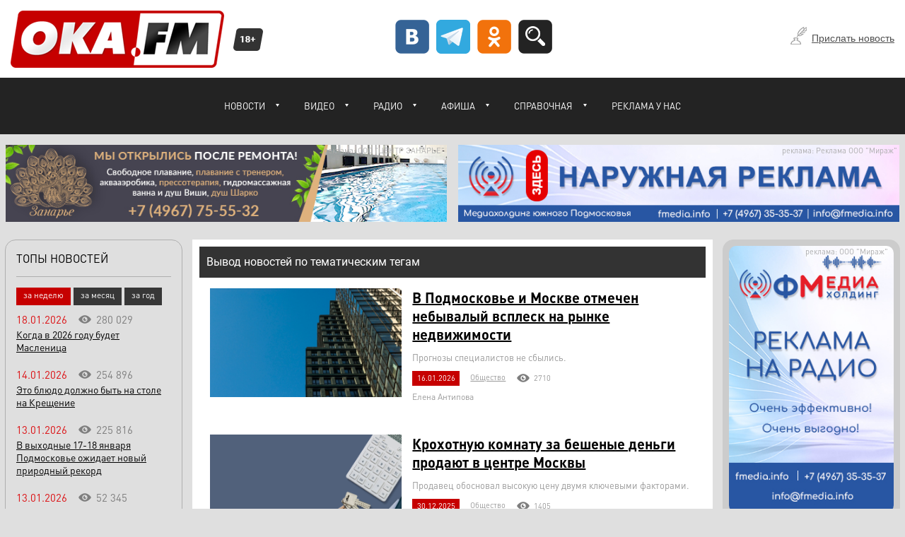

--- FILE ---
content_type: text/html; charset=utf-8
request_url: https://www.oka.fm/new/tags.php?n_tag=197
body_size: 22448
content:
<!DOCTYPE html>
<html lang="ru"  prefix="og: http://ogp.me/ns# profile: http://ogp.me/ns/profile#"> 
<head>
    <title>Вывод новости по тематическим тегам</title>
    <meta http-equiv="Content-Type" content="text/html; charset=UTF-8" />
    <meta title="vport" name="viewport" content="width=device-width, initial-scale=1.0"/>
    <meta name="keywords" content="" />
    <meta name="description" content="" />
    



        <link rel="preload" type="text/css" href="/template2016/style/fonts.css?q=45" as="style"/>
    <link rel="stylesheet" type="text/css" href="/template2016/style/css2.css?q=45" media="all"/>
    <link rel="stylesheet" type="text/css" href="/template2016/style/fonts.css?q=45" media="all"/>
    <link rel="stylesheet" title="adap" type="text/css" href="/template2016/style/res2.css?q=45" media="all"/>


    <link rel="preload" type="text/css" href="/tmp/style/fonts.css?q=45" media="all"/>
    <link rel="stylesheet" type="text/css" href="/tmp/style/fonts.css?q=45" media="all"/>
    <link rel="stylesheet" type="text/css" href="/tmp/style/style.css?q=45" media="all"/>
    <link rel="stylesheet" type="text/css" href="/tmp/style/responsive.css?q=45" media="all"/>




    <link rel="shortcut icon" href="/fav/favicon.ico">
    <link rel="apple-touch-icon" sizes="180x180" href="/fav/apple-icon-180x180.png">
    <link rel="icon" type="image/png" sizes="16x16" href="/fav/favicon-16x16.png">
    <link rel="icon" type="image/png" sizes="32x32" href="/fav/favicon-32x32.png">

    <link rel="alternate" type="application/rss+xml" title="Самые актуальные и популярные новости" href="https://www.oka.fm/rss/news/" />



<!-- Yandex.RTB -->
<script>window.yaContextCb=window.yaContextCb||[]</script>
<script src="https://yandex.ru/ads/system/context.js" async></script>

</head>
<body>







<div class="useFull">
<div class="black-fon">
	<div class="popup-search">
		<div class="popup-lines">
			<span class="blue"></span>
			<span class="red"></span>
			<span class="green"></span>
			<span class="orange"></span>
		</div>
		<a href="#" class="clouse-popup"></a>
		<div class="popup-search-top">Поиск по сайту</div>
   		<form method="POST" action="/search/query.php">
			<div class="popup-search-input">
				<input autocomplete="off" type="text" name="query" value="Что ищем? ...">
			</div>
			<div class="popup-search-submit">
				<input type="submit" value="Найти">
			</div>
		</form>
	</div>
	<div class="popup-mail">
	        <div class="popup-lines">
	            <span class="blue"></span>
	            <span class="red"></span>
	            <span class="green"></span>
	            <span class="orange"></span>
	        </div>
	        <a href="#" class="clouse-popup-mail"></a>
	        <div class="popup-mail-head">
	            <span>Не пропусти<br />самые горячие новости</span>
	            <span>Укажите ваш e-mail:</span>
	        </div>
	        <form id="mailer" method="POST" action="https://cp.unisender.com/ru/subscribe?hash=5tz1txpczung3szhy1w19izzje5okp1uj1cb4efhgwdfmhc6bzuhy" name="subscribtion_form" target="_blank">
	        	<input name="email" type="text" class="mail-form-input" value="Введите E-mail">
	        	<input type="submit" class="mail-form-input-sub" value="Подписаться">
			<input type="hidden" name="charset" value="UTF-8">
			<input type="hidden" name="default_list_id" value="6787978">
			<input type="hidden" name="overwrite" value="2">
			<input type="hidden" name="is_v5" value="1">
			<a href="#" class="notnow-mail">Не сейчас, напомнить позже.</a>
			<div class="popup-text">Указывая электронную почту пользователь дает сайту согласие на обработку своих персональных данных. <a href="/politika/">Политика Конфиденциальности</a>.</div>
	        </form>
	</div>
</div>
<div class="box-menu">
	<div class="block-menu">
		<a href="#" class="close">Закрыть</a>
		<div class="sanBox"><a href="#" class="sanMenu san">Новости</a>
<div class="sanElem">
	<ul class="noJS"><li><a href="/new/event/" >Происшествия</a></li>
<li><a href="/new/social/" >Общество</a></li>
<li><a href="/new/sport/" >Спорт</a></li>
<li><a href="/new/kulture/" >Культура</a></li>
<li><a href="/new/novosti_polzovatelya" >От пользователей</a></li>
<li><a href="/new/Vokrug-Serpuhova/" >Вокруг Серпухова</a></li>
<li><a href="/new/Partnerskie-materialy/" >Партнерские материалы</a></li>
<li><a href="/new/Zdes-i-sejchas/" >Здесь и сейчас</a></li>
<li><a href="/new/SHou-biznes/" >Шоу-бизнес</a></li>
	</ul>
</div><a href="#" class="sanMenu san">Видео</a>
<div class="sanElem">
	<ul class="noJS"><li><a href="/video/DTP-v-Serpuhove/" >ДТП в Серпухове</a></li>
<li><a href="/video/Rozygryshi/" >Розыгрыши призов</a></li>
	</ul>
</div><a href="#" class="sanMenu san">Радио</a>
<div class="sanElem">
	<ul class="noJS"><li><a href="https://fmedia.info/radio/avtoradio-serpuhov" >«Авторадио Серпухов», 105.5 ФМ</a></li>
<li><a href="https://fmedia.info/radio/русское-радио" >«Русское радио», 88.1 ФМ</a></li>
<li><a href="https://fmedia.info/radio/love-radio-serpuhov" >«Love Radio Серпухов», 91.5 ФМ</a></li>
<li><a href="https://fmedia.info/radio/радио-дача" >«Радио Дача», 88.5 ФМ</a></li>
<li><a href="https://fmedia.info/radio/радио-ваня" >«Радио Ваня», 92.3 ФМ (Протвино)</a></li>
<li><a href="https://fmedia.info/radio/radio-energy" >«Радио Energy», 90.5 ФМ</a></li>
<li><a href="https://fmedia.info/radio/detskoe-radio" >«Детское радио», 93.0 ФМ (Протвино)</a></li>
<li><a href="https://fmedia.info/radio/наше-радио" >«Наше радио», 106.0 ФМ</a></li>
<li><a href="https://fmedia.info/radio/novoe-radio" >«Новое радио», 98.6 ФМ</a></li>
<li><a href="https://fmedia.info/radio/dorozhnoe-radio" >«Дорожное радио», 87.7 ФМ</a></li>
<li><a href="https://fmedia.info/radio/радио-европа-плюс" >«Радио Европа Плюс», 107.2 ФМ</a></li>
	</ul>
</div><a href="#" class="sanMenu san">Афиша</a>
<div class="sanElem">
	<ul class="noJS"><li><a href="/films/" >Киноафиша Серпухова</a></li>
<li><a href="/meropriyatiya/" >Прочие мероприятия</a></li>
	</ul>
</div><a href="#" class="sanMenu san">Справочная</a>
<div class="sanElem">
	<ul class="noJS"><li><a href="/bus/" >Расписание автобусов</a></li>
<li><a href="/taxi/" >Таксопарки</a></li>
	</ul>
</div><a href="/reklama/" class="san">Реклама у нас</a>			<a href="#" class="sanFull">полная версия сайта</a>
		</div>
	</div>
	<div id="fieldclick"></div>
</div><div class="head">
    <div class="head-content">
    	<div class="soc-search-block">
	<a target="blank" href="https://vk.com/oka_fm"><img src="/template2016/images/vk.png" width="48" height="48" loading="lazy"></a>
	<a target="blank" href="https://t.me/oka_fm"><img src="/template2016/images/telegram.png" width="48" height="48" loading="lazy"></a>
	<a target="blank" href="https://ok.ru/okafm"><img src="/template2016/images/od.png" width="48" height="48" loading="lazy"></a>
	<a class="show-search" href="#"><img src="/template2016/images/search-button.png" width="48" height="48" loading="lazy"></a>
</div>
        <a class="new-article-link" href="https://www.oka.fm/add/new/">Прислать новость</a>
        <div class="main-menu">
	<ul id="coolMenu"><li><a class="noClick sub" href="#" title="Новости">Новости</a>
	<ul class="noJS"><li><a href="/new/event/"  title="Происшествия">Происшествия</a></li><li><a href="/new/social/"  title="Общество">Общество</a></li><li><a href="/new/sport/"  title="Спорт">Спорт</a></li><li><a href="/new/kulture/"  title="Культура">Культура</a></li><li><a href="/new/novosti_polzovatelya"  title="От пользователей">От пользователей</a></li><li><a href="/new/Vokrug-Serpuhova/"  title="Вокруг Серпухова">Вокруг Серпухова</a></li><li><a href="/new/Partnerskie-materialy/"  title="">Партнерские материалы</a></li><li><a href="/new/Zdes-i-sejchas/"  title="Здесь и сейчас">Здесь и сейчас</a></li><li><a href="/new/SHou-biznes/"  title="">Шоу-бизнес</a></li></ul>
</li><li><a class="noClick sub" href="#" title="Видео">Видео</a>
	<ul class="noJS"><li><a href="/video/DTP-v-Serpuhove/"  title="ДТП в Серпухове">ДТП в Серпухове</a></li><li><a href="/video/Rozygryshi/"  title="Розыгрыши призов">Розыгрыши призов</a></li></ul>
</li><li><a class="noClick sub" href="#" title="Cлушать Радио">Радио</a>
	<ul class="noJS"><li><a href="https://fmedia.info/radio/avtoradio-serpuhov"  title="">«Авторадио Серпухов», 105.5 ФМ</a></li><li><a href="https://fmedia.info/radio/русское-радио"  title="">«Русское радио», 88.1 ФМ</a></li><li><a href="https://fmedia.info/radio/love-radio-serpuhov"  title="">«Love Radio Серпухов», 91.5 ФМ</a></li><li><a href="https://fmedia.info/radio/радио-дача"  title="">«Радио Дача», 88.5 ФМ</a></li><li><a href="https://fmedia.info/radio/радио-ваня"  title="">«Радио Ваня», 92.3 ФМ (Протвино)</a></li><li><a href="https://fmedia.info/radio/radio-energy"  title="">«Радио Energy», 90.5 ФМ</a></li><li><a href="https://fmedia.info/radio/detskoe-radio"  title="">«Детское радио», 93.0 ФМ (Протвино)</a></li><li><a href="https://fmedia.info/radio/наше-радио"  title="">«Наше радио», 106.0 ФМ</a></li><li><a href="https://fmedia.info/radio/novoe-radio"  title="">«Новое радио», 98.6 ФМ</a></li><li><a href="https://fmedia.info/radio/dorozhnoe-radio"  title="">«Дорожное радио», 87.7 ФМ</a></li><li><a href="https://fmedia.info/radio/радио-европа-плюс"  title="">«Радио Европа Плюс», 107.2 ФМ</a></li></ul>
</li><li><a class="noClick sub" href="#" title="Афиша">Афиша</a>
	<ul class="noJS"><li><a href="/films/"  title="Фильмы">Киноафиша Серпухова</a></li><li><a href="/meropriyatiya/"  title="Прочие мероприятия">Прочие мероприятия</a></li></ul>
</li><li><a class="noClick sub" href="#" title="">Справочная</a>
	<ul class="noJS"><li><a href="/bus/"  title="Вывод расписания автобусов">Расписание автобусов</a></li><li><a href="/taxi/"  title="Таксопарки">Таксопарки</a></li></ul>
</li><li class="firstDrop"><a href="/reklama/" title="Реклама у нас">Реклама у нас</a></li>	</ul>
	<a class="sandvich" href="#"></a>
</div>        <a href="https://www.oka.fm/" class="biglogo"><img src="/template2016/images/big_logo_okafm.png" width="302" height="81" loading="lazy"></a>
        <a href="https://www.oka.fm/" class="minilogo"><img src="/template2016/images/big_logo_okafm.png" width="302" height="81" loading="lazy"></a>
	<div class="age"></div>
	</div>
</div>
<div class="wrapper clear-block">
	<div class="rek-module clear-block">
			<div class="rek">
		<a target="_blank" href="https://занарка.рф/?erid=LjN8KJACG"><img src="/284/zanarka-remont.jpg"  width="684" height="120" loading="lazy"/></a>
                <div class="rek-name">реклама: ООО "ЦЕНТР ЗАНАРЬЕ"</div>
	</div>
			<div class="rek">
		<a target="_blank" href="https://fmedia.info/narujnaya-reklama?erid=2W5zFGDqYqe"><img src="/284/fmedia-684-120-narujka.jpg"  width="684" height="120" loading="lazy"/></a>
                <div class="rek-name">реклама: Реклама ООО "Мираж"</div>
	</div>
	</div>
	<div class="container">
		<div class="content">
			<div class="center">
				
				
		            	<div class="list-news">
	<h1>Вывод новостей по тематическим тегам</h1><div class="list-new clear-block">
	<a href="http://www.oka.fm/new/read/social/V-Podmoskove-i-Moskve-otmechen-nebyvalyj-vsplesk-na/"><img src="https://www.oka.fm/news2025/2148767058_1_.jpg" alt="В Подмосковье и Москве отмечен небывалый всплеск на рынке недвижимости" /></a>
	<div class="list-new-info">
		<a href="http://www.oka.fm/new/read/social/V-Podmoskove-i-Moskve-otmechen-nebyvalyj-vsplesk-na/" title="В Подмосковье и Москве отмечен небывалый всплеск на рынке недвижимости">В Подмосковье и Москве отмечен небывалый всплеск на рынке недвижимости</a>
		<span>Прогнозы специалистов не сбылись.</span>
		<div class="new-mini-info clear-block">
			<div class="new-mini-info-day">16.01.2026</div>
			<div class="new-mini-info-category"><a href="http://www.glazey.ru/new/social" title="все новости из раздела Общество">Общество</a></div>
			<div class="new-mini-info-views">2710</div>
			
		</div>
		<div class="new-mini-autor">Елена Антипова</div>
	</div>
</div><div class="list-new clear-block">
	<a href="http://www.oka.fm/new/read/social/Krohotnuyu-komnatu-za-beshenye-dengi-prodayut-v-tcentre/"><img src="https://www.oka.fm/news2025/isp/komnataDorogo_1_.jpg" alt="Крохотную комнату за бешеные деньги продают в центре Москвы" /></a>
	<div class="list-new-info">
		<a href="http://www.oka.fm/new/read/social/Krohotnuyu-komnatu-za-beshenye-dengi-prodayut-v-tcentre/" title="Крохотную комнату за бешеные деньги продают в центре Москвы">Крохотную комнату за бешеные деньги продают в центре Москвы</a>
		<span>Продавец обосновал высокую цену двумя ключевыми факторами.</span>
		<div class="new-mini-info clear-block">
			<div class="new-mini-info-day">30.12.2025</div>
			<div class="new-mini-info-category"><a href="http://www.glazey.ru/new/social" title="все новости из раздела Общество">Общество</a></div>
			<div class="new-mini-info-views">1405</div>
			
		</div>
		<div class="new-mini-autor">Елена Танина</div>
	</div>
</div><div class="list-new clear-block">
	<a href="http://www.oka.fm/new/read/social/Ot-mechty-k-realnosti-sovety-ekspertov-po-pokupke-kvartiry/"><img src="https://www.oka.fm/news2025/isp/sdelkaKV_1_.jpg" alt="От мечты к реальности: советы экспертов по покупке квартиры" /></a>
	<div class="list-new-info">
		<a href="http://www.oka.fm/new/read/social/Ot-mechty-k-realnosti-sovety-ekspertov-po-pokupke-kvartiry/" title="От мечты к реальности: советы экспертов по покупке квартиры">От мечты к реальности: советы экспертов по покупке квартиры</a>
		<span>Есть ряд моментов, на которые необходимо обратить внимание.</span>
		<div class="new-mini-info clear-block">
			<div class="new-mini-info-day">09.12.2025</div>
			<div class="new-mini-info-category"><a href="http://www.glazey.ru/new/social" title="все новости из раздела Общество">Общество</a></div>
			<div class="new-mini-info-views">1934</div>
			
		</div>
		<div class="new-mini-autor">Елена Танина</div>
	</div>
</div><div class="list-new clear-block">
	<a href="http://www.oka.fm/new/read/social/Rossijskaya-gildiya-rieltorov-zapustila-servis-proverki/"><img src="https://www.oka.fm/news2025/isp/servisRieltor_1_.jpg" alt="Российская гильдия риелторов запустила сервис проверки специалистов" /></a>
	<div class="list-new-info">
		<a href="http://www.oka.fm/new/read/social/Rossijskaya-gildiya-rieltorov-zapustila-servis-proverki/" title="Российская гильдия риелторов запустила сервис проверки специалистов">Российская гильдия риелторов запустила сервис проверки специалистов</a>
		<span>Новая возможность для покупателей и продавцов недвижимости.</span>
		<div class="new-mini-info clear-block">
			<div class="new-mini-info-day">02.12.2025</div>
			<div class="new-mini-info-category"><a href="http://www.glazey.ru/new/social" title="все новости из раздела Общество">Общество</a></div>
			<div class="new-mini-info-views">664</div>
			
		</div>
		<div class="new-mini-autor">Игорь Михайлов</div>
	</div>
</div><div class="list-new clear-block">
	<a href="http://www.oka.fm/new/read/social/Mini-trendy-zahvatyvayut-rynok-nedvizhimosti/"><img src="https://www.oka.fm/news2025/isp/komnataZHit.jpg" alt="Мини-тренды захватывают рынок недвижимости" /></a>
	<div class="list-new-info">
		<a href="http://www.oka.fm/new/read/social/Mini-trendy-zahvatyvayut-rynok-nedvizhimosti/" title="Мини-тренды захватывают рынок недвижимости">Мини-тренды захватывают рынок недвижимости</a>
		<span>Шанс для тех, кто мечтает о собственном жилье.</span>
		<div class="new-mini-info clear-block">
			<div class="new-mini-info-day">11.11.2025</div>
			<div class="new-mini-info-category"><a href="http://www.glazey.ru/new/social" title="все новости из раздела Общество">Общество</a></div>
			<div class="new-mini-info-views">959</div>
			
		</div>
		<div class="new-mini-autor">Елена Танина</div>
	</div>
</div><div class="list-new clear-block">
	<a href="http://www.oka.fm/new/read/social/Arenda-zhilya-Moskva-diktuet-tceny-regiony-podtyagivayutsya/"><img src="https://www.oka.fm/news2025/isp/arendaMaks_1_.jpg" alt="Аренда жилья: Москва диктует цены, регионы подтягиваются" /></a>
	<div class="list-new-info">
		<a href="http://www.oka.fm/new/read/social/Arenda-zhilya-Moskva-diktuet-tceny-regiony-podtyagivayutsya/" title="Аренда жилья: Москва диктует цены, регионы подтягиваются">Аренда жилья: Москва диктует цены, регионы подтягиваются</a>
		<span>Столица установила исторический максимум.</span>
		<div class="new-mini-info clear-block">
			<div class="new-mini-info-day">09.11.2025</div>
			<div class="new-mini-info-category"><a href="http://www.glazey.ru/new/social" title="все новости из раздела Общество">Общество</a></div>
			<div class="new-mini-info-views">842</div>
			
		</div>
		<div class="new-mini-autor">Елена Танина</div>
	</div>
</div><div class="list-new clear-block">
	<a href="http://www.oka.fm/new/read/social/Starinnuyu-podmoskovnuyu-usadbu-vystavlyayut-na-torgi/"><img src="https://www.oka.fm/news2025/71_1_-min.jpg" alt="Старинную подмосковную усадьбу выставляют на торги" /></a>
	<div class="list-new-info">
		<a href="http://www.oka.fm/new/read/social/Starinnuyu-podmoskovnuyu-usadbu-vystavlyayut-na-torgi/" title="Старинную подмосковную усадьбу выставляют на торги">Старинную подмосковную усадьбу выставляют на торги</a>
		<span>В ней планируют разместить гостиничный комплекс.</span>
		<div class="new-mini-info clear-block">
			<div class="new-mini-info-day">07.11.2025</div>
			<div class="new-mini-info-category"><a href="http://www.glazey.ru/new/social" title="все новости из раздела Общество">Общество</a></div>
			<div class="new-mini-info-views">1316</div>
			
		</div>
		<div class="new-mini-autor">Елена Антипова</div>
	</div>
</div><div class="list-new clear-block">
	<a href="http://www.oka.fm/new/read/social/V-Podmoskove-utverdili-spisok-domov-kotorye-zhdyot/"><img src="https://www.oka.fm/news2025/27971_1_-min.jpg" alt="В Подмосковье утвердили список домов, которые ждёт капремонт в 2026 — 2028 годах" /></a>
	<div class="list-new-info">
		<a href="http://www.oka.fm/new/read/social/V-Podmoskove-utverdili-spisok-domov-kotorye-zhdyot/" title="В Подмосковье утвердили список домов, которые ждёт капремонт в 2026 — 2028 годах">В Подмосковье утвердили список домов, которые ждёт капремонт в 2026 — 2028 годах</a>
		<span>Ремонтировать будут фундаменты, фасады, кровли, менять лифты.</span>
		<div class="new-mini-info clear-block">
			<div class="new-mini-info-day">01.11.2025</div>
			<div class="new-mini-info-category"><a href="http://www.glazey.ru/new/social" title="все новости из раздела Общество">Общество</a></div>
			<div class="new-mini-info-views">1690</div>
			
		</div>
		<div class="new-mini-autor">Елена Антипова</div>
	</div>
</div><div class="list-new clear-block">
	<a href="http://www.oka.fm/new/read/social/Roskosh-i-polmilliona-novaya-vakansiya-dlya-semej-v/"><img src="https://www.oka.fm/news2025/isp/rabotasemya.jpg" alt="Роскошь и полмиллиона: новая вакансия для семей в Москве" /></a>
	<div class="list-new-info">
		<a href="http://www.oka.fm/new/read/social/Roskosh-i-polmilliona-novaya-vakansiya-dlya-semej-v/" title="Роскошь и полмиллиона: новая вакансия для семей в Москве">Роскошь и полмиллиона: новая вакансия для семей в Москве</a>
		<span>Сказочное предложение имеет специфическое условие.</span>
		<div class="new-mini-info clear-block">
			<div class="new-mini-info-day">30.10.2025</div>
			<div class="new-mini-info-category"><a href="http://www.glazey.ru/new/social" title="все новости из раздела Общество">Общество</a></div>
			<div class="new-mini-info-views">1553</div>
			
		</div>
		<div class="new-mini-autor">Таисия Кошкина</div>
	</div>
</div><div class="list-new clear-block">
	<a href="http://www.oka.fm/new/read/social/V-Podmoskove-dva-vymogatelya-nasilno-zhenili-muzhchinu/"><img src="https://www.oka.fm/news2025/Bezymyannyjka4kak4vu.jpg" alt="В Подмосковье два вымогателя насильно женили мужчину и пытались отжать квартиру" /></a>
	<div class="list-new-info">
		<a href="http://www.oka.fm/new/read/social/V-Podmoskove-dva-vymogatelya-nasilno-zhenili-muzhchinu/" title="В Подмосковье два вымогателя насильно женили мужчину и пытались отжать квартиру">В Подмосковье два вымогателя насильно женили мужчину и пытались отжать квартиру</a>
		<span>Несчастному пришлось многое пережить.</span>
		<div class="new-mini-info clear-block">
			<div class="new-mini-info-day">28.10.2025</div>
			<div class="new-mini-info-category"><a href="http://www.glazey.ru/new/social" title="все новости из раздела Общество">Общество</a></div>
			<div class="new-mini-info-views">1693</div>
			
		</div>
		<div class="new-mini-autor">Елена Антипова</div>
	</div>
</div><div class="list-new clear-block">
	<a href="http://www.oka.fm/new/read/social/Podmoskovnye-dvortcy-rejting-samyh-dorogih-zagorodnyh/"><img src="https://www.oka.fm/news2025/isp/dorogojDomMO.jpg" alt="Подмосковные дворцы: рейтинг самых дорогих загородных резиденций страны" /></a>
	<div class="list-new-info">
		<a href="http://www.oka.fm/new/read/social/Podmoskovnye-dvortcy-rejting-samyh-dorogih-zagorodnyh/" title="Подмосковные дворцы: рейтинг самых дорогих загородных резиденций страны">Подмосковные дворцы: рейтинг самых дорогих загородных резиденций страны</a>
		<span>Общая стоимость элитной недвижимости – около 230 миллиардов рублей.</span>
		<div class="new-mini-info clear-block">
			<div class="new-mini-info-day">15.10.2025</div>
			<div class="new-mini-info-category"><a href="http://www.glazey.ru/new/social" title="все новости из раздела Общество">Общество</a></div>
			<div class="new-mini-info-views">1310</div>
			
		</div>
		<div class="new-mini-autor">Елена Танина</div>
	</div>
</div><div class="list-new clear-block">
	<a href="http://www.oka.fm/new/read/social/Dva-goroda-zadayut-novyj-kvartirnyj-trend-na-vtorichnom/"><img src="https://www.oka.fm/news2025/isp/maakvart.jpg" alt="Три города задают новый квартирный тренд на вторичном рынке" /></a>
	<div class="list-new-info">
		<a href="http://www.oka.fm/new/read/social/Dva-goroda-zadayut-novyj-kvartirnyj-trend-na-vtorichnom/" title="Три города задают новый квартирный тренд на вторичном рынке">Три города задают новый квартирный тренд на вторичном рынке</a>
		<span>Аналитики отмечают рост спроса на такое жильё.</span>
		<div class="new-mini-info clear-block">
			<div class="new-mini-info-day">11.10.2025</div>
			<div class="new-mini-info-category"><a href="http://www.glazey.ru/new/social" title="все новости из раздела Общество">Общество</a></div>
			<div class="new-mini-info-views">945</div>
			
		</div>
		<div class="new-mini-autor">Елена Танина</div>
	</div>
</div><div class="list-new clear-block">
	<a href="http://www.oka.fm/new/read/social/Unikalnaya-gorodskaya-usadba-prodayotsya-v-Moskve/"><img src="https://www.oka.fm/news2025/isp/usadbatorg_1_.jpg" alt="Уникальная городская усадьба продаётся в Москве" /></a>
	<div class="list-new-info">
		<a href="http://www.oka.fm/new/read/social/Unikalnaya-gorodskaya-usadba-prodayotsya-v-Moskve/" title="Уникальная городская усадьба продаётся в Москве">Уникальная городская усадьба продаётся в Москве</a>
		<span>В открытой продаже появилось эксклюзивное предложение для самых требовательных покупателей.</span>
		<div class="new-mini-info clear-block">
			<div class="new-mini-info-day">03.10.2025</div>
			<div class="new-mini-info-category"><a href="http://www.glazey.ru/new/social" title="все новости из раздела Общество">Общество</a></div>
			<div class="new-mini-info-views">908</div>
			
		</div>
		<div class="new-mini-autor">Елена Танина</div>
	</div>
</div><div class="list-new clear-block">
	<a href="http://www.oka.fm/new/read/social/V-etih-3-megapolisah-Rossii-dvushku-mozhno-kupit-po/"><img src="https://www.oka.fm/news2025/tcMVuzhA_680.jpg" alt="В этих 3 мегаполисах России «двушку» можно купить по цене «однушки»" /></a>
	<div class="list-new-info">
		<a href="http://www.oka.fm/new/read/social/V-etih-3-megapolisah-Rossii-dvushku-mozhno-kupit-po/" title="В этих 3 мегаполисах России «двушку» можно купить по цене «однушки»">В этих 3 мегаполисах России «двушку» можно купить по цене «однушки»</a>
		<span>Цена за квадратный метр практически одинаковая.</span>
		<div class="new-mini-info clear-block">
			<div class="new-mini-info-day">30.09.2025</div>
			<div class="new-mini-info-category"><a href="http://www.glazey.ru/new/social" title="все новости из раздела Общество">Общество</a></div>
			<div class="new-mini-info-views">1198</div>
			
		</div>
		<div class="new-mini-autor">Марианна Кастро</div>
	</div>
</div><div class="list-new clear-block">
	<a href="http://www.oka.fm/new/read/social/Iz-za-takogo-sosedstva-pokupka-kvartiry-mozhet-ne-sostoyatsya/"><img src="https://www.oka.fm/news2025/isp/KVukladbisha_1_.jpg" alt="Из-за такого соседства покупка квартиры может не состояться" /></a>
	<div class="list-new-info">
		<a href="http://www.oka.fm/new/read/social/Iz-za-takogo-sosedstva-pokupka-kvartiry-mozhet-ne-sostoyatsya/" title="Из-за такого соседства покупка квартиры может не состояться">Из-за такого соседства покупка квартиры может не состояться</a>
		<span>Факторы, влияющие на выбор жилья.</span>
		<div class="new-mini-info clear-block">
			<div class="new-mini-info-day">28.09.2025</div>
			<div class="new-mini-info-category"><a href="http://www.glazey.ru/new/social" title="все новости из раздела Общество">Общество</a></div>
			<div class="new-mini-info-views">977</div>
			
		</div>
		<div class="new-mini-autor">Елена Танина</div>
	</div>
</div><div class="list-new clear-block">
	<a href="http://www.oka.fm/new/read/social/Ogromnye-shtrafy-i-dazhe-tyurma-grozit-za-nelegalnuyu/"><img src="https://www.oka.fm/news2025/nedvigaaa680.jpg" alt="Огромные штрафы и даже тюрьма грозит за нелегальную сдачу квартиры" /></a>
	<div class="list-new-info">
		<a href="http://www.oka.fm/new/read/social/Ogromnye-shtrafy-i-dazhe-tyurma-grozit-za-nelegalnuyu/" title="Огромные штрафы и даже тюрьма грозит за нелегальную сдачу квартиры">Огромные штрафы и даже тюрьма грозит за нелегальную сдачу квартиры</a>
		<span>Юрист предупредила россиян о рисках при сдаче жилья без уплаты налогов.</span>
		<div class="new-mini-info clear-block">
			<div class="new-mini-info-day">15.09.2025</div>
			<div class="new-mini-info-category"><a href="http://www.glazey.ru/new/social" title="все новости из раздела Общество">Общество</a></div>
			<div class="new-mini-info-views">2284</div>
			
		</div>
		<div class="new-mini-autor">Лана Метсахели</div>
	</div>
</div><div class="list-new clear-block">
	<a href="http://www.oka.fm/new/read/social/Nalogi-na-zhile-v-Moskve-vzletyat-gotovtes-k-rostu/"><img src="https://www.oka.fm/news2025/kkvarrt680.jpg" alt="Налоги на жилье в Москве взлетят: готовьтесь к росту на 25%" /></a>
	<div class="list-new-info">
		<a href="http://www.oka.fm/new/read/social/Nalogi-na-zhile-v-Moskve-vzletyat-gotovtes-k-rostu/" title="Налоги на жилье в Москве взлетят: готовьтесь к росту на 25%">Налоги на жилье в Москве взлетят: готовьтесь к росту на 25%</a>
		<span>Переоценка кадастра затронет 4.9 млн объектов и ударит по кошелькам собственников уже в 2026 году.</span>
		<div class="new-mini-info clear-block">
			<div class="new-mini-info-day">06.09.2025</div>
			<div class="new-mini-info-category"><a href="http://www.glazey.ru/new/social" title="все новости из раздела Общество">Общество</a></div>
			<div class="new-mini-info-views">1177</div>
			
		</div>
		<div class="new-mini-autor">Лана Метсахели</div>
	</div>
</div><div class="list-new clear-block">
	<a href="http://www.oka.fm/new/read/social/V-2026-godu-sdelki-s-nedvizhimostyu-v-Rossii-mozhno/"><img src="https://www.oka.fm/news2025/vm_vyptpyt_vcha_680.jpg" alt="В 2026 году сделки с недвижимостью в России можно будет проводить удалённо" /></a>
	<div class="list-new-info">
		<a href="http://www.oka.fm/new/read/social/V-2026-godu-sdelki-s-nedvizhimostyu-v-Rossii-mozhno/" title="В 2026 году сделки с недвижимостью в России можно будет проводить удалённо">В 2026 году сделки с недвижимостью в России можно будет проводить удалённо</a>
		<span>Новые технологии позволят делать это без личного визита.</span>
		<div class="new-mini-info clear-block">
			<div class="new-mini-info-day">03.09.2025</div>
			<div class="new-mini-info-category"><a href="http://www.glazey.ru/new/social" title="все новости из раздела Общество">Общество</a></div>
			<div class="new-mini-info-views">674</div>
			
		</div>
		<div class="new-mini-autor">Марианна Кастро</div>
	</div>
</div><div class="list-new clear-block">
	<a href="http://www.oka.fm/new/read/social/Gosuslugi-menyayut-protcess-sdachi-nedvizhimosti-v/"><img src="https://www.oka.fm/news2025/isp/arendaGU.jpg" alt="«Госуслуги» меняют процесс сдачи недвижимости в аренду" /></a>
	<div class="list-new-info">
		<a href="http://www.oka.fm/new/read/social/Gosuslugi-menyayut-protcess-sdachi-nedvizhimosti-v/" title="«Госуслуги» меняют процесс сдачи недвижимости в аренду">«Госуслуги» меняют процесс сдачи недвижимости в аренду</a>
		<span>Теперь делать это стало проще и надёжнее.</span>
		<div class="new-mini-info clear-block">
			<div class="new-mini-info-day">19.08.2025</div>
			<div class="new-mini-info-category"><a href="http://www.glazey.ru/new/social" title="все новости из раздела Общество">Общество</a></div>
			<div class="new-mini-info-views">1019</div>
			
		</div>
		<div class="new-mini-autor">Елена Танина</div>
	</div>
</div><div class="list-new clear-block">
	<a href="http://www.oka.fm/new/read/social/Musornyj-bak-s-bogatstvom-privyol-k-kriminalnoj-istorii/"><img src="https://www.oka.fm/news2025/isp/musorDengi_1_.jpg" alt="Мусорный бак с богатством привёл к криминальной истории в российском регионе" /></a>
	<div class="list-new-info">
		<a href="http://www.oka.fm/new/read/social/Musornyj-bak-s-bogatstvom-privyol-k-kriminalnoj-istorii/" title="Мусорный бак с богатством привёл к криминальной истории в российском регионе">Мусорный бак с богатством привёл к криминальной истории в российском регионе</a>
		<span>Полиция разбирается в неоднозначных моментах.</span>
		<div class="new-mini-info clear-block">
			<div class="new-mini-info-day">29.07.2025</div>
			<div class="new-mini-info-category"><a href="http://www.glazey.ru/new/social" title="все новости из раздела Общество">Общество</a></div>
			<div class="new-mini-info-views">1700</div>
			
		</div>
		<div class="new-mini-autor">Таисия Кошкина</div>
	</div>
</div><div class="list-new clear-block">
	<a href="http://www.oka.fm/new/read/social/Paradoks-rynka-arendy-nedvizhimosti-rost-predlozhenij/"><img src="https://www.oka.fm/news2025/isp/semKV_1_.jpg" alt="Парадокс рынка аренды недвижимости: рост предложений не сдерживает рост цен" /></a>
	<div class="list-new-info">
		<a href="http://www.oka.fm/new/read/social/Paradoks-rynka-arendy-nedvizhimosti-rost-predlozhenij/" title="Парадокс рынка аренды недвижимости: рост предложений не сдерживает рост цен">Парадокс рынка аренды недвижимости: рост предложений не сдерживает рост цен</a>
		<span>Аналитики назвали города, где жить дешевле, а где — не очень.</span>
		<div class="new-mini-info clear-block">
			<div class="new-mini-info-day">12.07.2025</div>
			<div class="new-mini-info-category"><a href="http://www.glazey.ru/new/social" title="все новости из раздела Общество">Общество</a></div>
			<div class="new-mini-info-views">916</div>
			
		</div>
		<div class="new-mini-autor">Елена Танина</div>
	</div>
</div><div class="list-new clear-block">
	<a href="http://www.oka.fm/new/read/social/Etogo-vremeni-vpolne-dostatochno-chtoby-nakopit-na/"><img src="https://www.oka.fm/news2025/isp/ipotekaVznos.jpg" alt="Этого времени хватит, чтобы накопить на первоначальный взнос по ипотеке" /></a>
	<div class="list-new-info">
		<a href="http://www.oka.fm/new/read/social/Etogo-vremeni-vpolne-dostatochno-chtoby-nakopit-na/" title="Этого времени хватит, чтобы накопить на первоначальный взнос по ипотеке">Этого времени хватит, чтобы накопить на первоначальный взнос по ипотеке</a>
		<span>Достаточно следовать определённым финансовым стратегиям. </span>
		<div class="new-mini-info clear-block">
			<div class="new-mini-info-day">16.06.2025</div>
			<div class="new-mini-info-category"><a href="http://www.glazey.ru/new/social" title="все новости из раздела Общество">Общество</a></div>
			<div class="new-mini-info-views">1362</div>
			
		</div>
		<div class="new-mini-autor">Игорь Михайлов</div>
	</div>
</div><div class="list-new clear-block">
	<a href="http://www.oka.fm/new/read/social/Kreditnaya-bomba-TCB-preduprezhdaet-o-posledstviyah/"><img src="https://www.oka.fm/news2025/isp/riskZatrojka_1_.jpg" alt="«Кредитная бомба»: ЦБ предупреждает о последствиях рассрочки при покупке жилья" /></a>
	<div class="list-new-info">
		<a href="http://www.oka.fm/new/read/social/Kreditnaya-bomba-TCB-preduprezhdaet-o-posledstviyah/" title="«Кредитная бомба»: ЦБ предупреждает о последствиях рассрочки при покупке жилья">«Кредитная бомба»: ЦБ предупреждает о последствиях рассрочки при покупке жилья</a>
		<span>Самое разумное – взвесить все за и против.</span>
		<div class="new-mini-info clear-block">
			<div class="new-mini-info-day">14.06.2025</div>
			<div class="new-mini-info-category"><a href="http://www.glazey.ru/new/social" title="все новости из раздела Общество">Общество</a></div>
			<div class="new-mini-info-views">1569</div>
			
		</div>
		<div class="new-mini-autor">Елена Танина</div>
	</div>
</div><div class="list-new clear-block">
	<a href="http://www.oka.fm/new/read/social/Bez-syurprizov-novye-pravila-registratcii-nedvizhimosti/"><img src="https://www.oka.fm/news2025/isp/nedvizhNovshestvoEGRN_SZH_1_.jpg" alt="Без сюрпризов: новые правила регистрации недвижимости в России" /></a>
	<div class="list-new-info">
		<a href="http://www.oka.fm/new/read/social/Bez-syurprizov-novye-pravila-registratcii-nedvizhimosti/" title="Без сюрпризов: новые правила регистрации недвижимости в России">Без сюрпризов: новые правила регистрации недвижимости в России</a>
		<span>С 1 сентября сделки станут прозрачнее и безопаснее.</span>
		<div class="new-mini-info clear-block">
			<div class="new-mini-info-day">05.06.2025</div>
			<div class="new-mini-info-category"><a href="http://www.glazey.ru/new/social" title="все новости из раздела Общество">Общество</a></div>
			<div class="new-mini-info-views">1185</div>
			
		</div>
		<div class="new-mini-autor">Елена Танина</div>
	</div>
</div><div class="list-new clear-block">
	<a href="http://www.oka.fm/new/read/social/Propiska-v-apartamentah-Gosduma-gotovit-revolyutcionnye/"><img src="https://www.oka.fm/news2025/aparty680.jpg" alt="Прописка в апартаментах: Госдума готовит революционные изменения" /></a>
	<div class="list-new-info">
		<a href="http://www.oka.fm/new/read/social/Propiska-v-apartamentah-Gosduma-gotovit-revolyutcionnye/" title="Прописка в апартаментах: Госдума готовит революционные изменения">Прописка в апартаментах: Госдума готовит революционные изменения</a>
		<span>Временная регистрация, возможно, изменит рынок недвижимости.</span>
		<div class="new-mini-info clear-block">
			<div class="new-mini-info-day">21.05.2025</div>
			<div class="new-mini-info-category"><a href="http://www.glazey.ru/new/social" title="все новости из раздела Общество">Общество</a></div>
			<div class="new-mini-info-views">1397</div>
			
		</div>
		<div class="new-mini-autor">Лана Метсахели</div>
	</div>
</div><div class="list-new clear-block">
	<a href="http://www.oka.fm/new/read/social/V-Rossii-kupit-kvartiru-za-nalichku-budet-nelzya/"><img src="https://www.oka.fm/news2025/rieltordoomm680.jpg" alt="В России купить квартиру за наличку будет нельзя" /></a>
	<div class="list-new-info">
		<a href="http://www.oka.fm/new/read/social/V-Rossii-kupit-kvartiru-za-nalichku-budet-nelzya/" title="В России купить квартиру за наличку будет нельзя">В России купить квартиру за наличку будет нельзя</a>
		<span>Запрет введут на сделки с недвижимостью стоимостью свыше 1 миллиона рублей.</span>
		<div class="new-mini-info clear-block">
			<div class="new-mini-info-day">22.04.2025</div>
			<div class="new-mini-info-category"><a href="http://www.glazey.ru/new/social" title="все новости из раздела Общество">Общество</a></div>
			<div class="new-mini-info-views">16420</div>
			
		</div>
		<div class="new-mini-autor">Лана Метсахели</div>
	</div>
</div><div class="list-new clear-block">
	<a href="http://www.oka.fm/new/read/social/Za-takie-kvartiry-v-novostrojkah-zhiteli-stolitcy-gotovy/"><img src="https://www.oka.fm/news2025/isp/novKvarMoskva_1_.jpg" alt="За такие квартиры в новостройках жители столицы готовы переплачивать" /></a>
	<div class="list-new-info">
		<a href="http://www.oka.fm/new/read/social/Za-takie-kvartiry-v-novostrojkah-zhiteli-stolitcy-gotovy/" title="За такие квартиры в новостройках жители столицы готовы переплачивать">За такие квартиры в новостройках жители столицы готовы переплачивать</a>
		<span>Своим мнением поделилось 2500 покупателей.</span>
		<div class="new-mini-info clear-block">
			<div class="new-mini-info-day">20.04.2025</div>
			<div class="new-mini-info-category"><a href="http://www.glazey.ru/new/social" title="все новости из раздела Общество">Общество</a></div>
			<div class="new-mini-info-views">1136</div>
			
		</div>
		<div class="new-mini-autor">Елена Танина</div>
	</div>
</div><div class="list-new clear-block">
	<a href="http://www.oka.fm/new/read/social/V-Podmoskove-nachnut-pereotcenivat-nedvizhimost/"><img src="https://www.oka.fm/news2025/2149937926_1_.jpg" alt="В Подмосковье начнут переоценивать недвижимость" /></a>
	<div class="list-new-info">
		<a href="http://www.oka.fm/new/read/social/V-Podmoskove-nachnut-pereotcenivat-nedvizhimost/" title="В Подмосковье начнут переоценивать недвижимость">В Подмосковье начнут переоценивать недвижимость</a>
		<span>Минимущества анонсировало график.</span>
		<div class="new-mini-info clear-block">
			<div class="new-mini-info-day">16.04.2025</div>
			<div class="new-mini-info-category"><a href="http://www.glazey.ru/new/social" title="все новости из раздела Общество">Общество</a></div>
			<div class="new-mini-info-views">6642</div>
			
		</div>
		<div class="new-mini-autor">Елена Антипова</div>
	</div>
</div><div class="list-new clear-block">
	<a href="http://www.oka.fm/new/read/social/Gde-nahodyatsya-samye-deshyovye-dachnye-uchastki-Podmoskovya/"><img src="https://www.oka.fm/news2025/plant-garden-still-life_23-21481_2_.jpg" alt="Где находятся самые дешёвые дачные участки Подмосковья" /></a>
	<div class="list-new-info">
		<a href="http://www.oka.fm/new/read/social/Gde-nahodyatsya-samye-deshyovye-dachnye-uchastki-Podmoskovya/" title="Где находятся самые дешёвые дачные участки Подмосковья">Где находятся самые дешёвые дачные участки Подмосковья</a>
		<span>На такую покупку не придётся копить долго.</span>
		<div class="new-mini-info clear-block">
			<div class="new-mini-info-day">03.04.2025</div>
			<div class="new-mini-info-category"><a href="http://www.glazey.ru/new/social" title="все новости из раздела Общество">Общество</a></div>
			<div class="new-mini-info-views">4047</div>
			
		</div>
		<div class="new-mini-autor">Елена Антипова</div>
	</div>
</div><div class="list-new clear-block">
	<a href="http://www.oka.fm/new/read/social/Bandu-chyornyh-rieltorov-pojmali-v-Podmoskove/"><img src="https://www.oka.fm/news2025/pgnpungp.jpg" alt="Банду чёрных риелторов поймали в Подмосковье" /></a>
	<div class="list-new-info">
		<a href="http://www.oka.fm/new/read/social/Bandu-chyornyh-rieltorov-pojmali-v-Podmoskove/" title="Банду чёрных риелторов поймали в Подмосковье">Банду чёрных риелторов поймали в Подмосковье</a>
		<span>Люди уже попались на их крючок при покупке квартиры.</span>
		<div class="new-mini-info clear-block">
			<div class="new-mini-info-day">26.03.2025</div>
			<div class="new-mini-info-category"><a href="http://www.glazey.ru/new/social" title="все новости из раздела Общество">Общество</a></div>
			<div class="new-mini-info-views">2957</div>
			
		</div>
		<div class="new-mini-autor">Елена Антипова</div>
	</div>
</div><div class="list-new clear-block">
	<a href="http://www.oka.fm/new/read/social/Dlya-registratcii-nedvizhimosti-v-Podmoskove-hodit/"><img src="https://www.oka.fm/news2025/isp/tcifraRegstrNedvizh_1_.jpg" alt="Для регистрации недвижимости в Подмосковье ходить больше никуда не надо" /></a>
	<div class="list-new-info">
		<a href="http://www.oka.fm/new/read/social/Dlya-registratcii-nedvizhimosti-v-Podmoskove-hodit/" title="Для регистрации недвижимости в Подмосковье ходить больше никуда не надо">Для регистрации недвижимости в Подмосковье ходить больше никуда не надо</a>
		<span>Услуга доступна в цифровом формате.</span>
		<div class="new-mini-info clear-block">
			<div class="new-mini-info-day">26.03.2025</div>
			<div class="new-mini-info-category"><a href="http://www.glazey.ru/new/social" title="все новости из раздела Общество">Общество</a></div>
			<div class="new-mini-info-views">2208</div>
			
		</div>
		<div class="new-mini-autor">Игорь Михайлов</div>
	</div>
</div><div class="list-new clear-block">
	<a href="http://www.oka.fm/new/read/social/Takaya-nedvizhimost-v-Podmoskove-rezko-podorozhala/"><img src="https://www.oka.fm/news2025/8074_1_.jpg" alt="Такая недвижимость в  Подмосковье резко подорожала" /></a>
	<div class="list-new-info">
		<a href="http://www.oka.fm/new/read/social/Takaya-nedvizhimost-v-Podmoskove-rezko-podorozhala/" title="Такая недвижимость в  Подмосковье резко подорожала">Такая недвижимость в  Подмосковье резко подорожала</a>
		<span>В ближайшие недели ценник ещё вырастет.</span>
		<div class="new-mini-info clear-block">
			<div class="new-mini-info-day">09.03.2025</div>
			<div class="new-mini-info-category"><a href="http://www.glazey.ru/new/social" title="все новости из раздела Общество">Общество</a></div>
			<div class="new-mini-info-views">10756</div>
			
		</div>
		<div class="new-mini-autor">Елена Антипова</div>
	</div>
</div><div class="list-new clear-block">
	<a href="http://www.oka.fm/new/read/social/V-Podmoskove-pionerlager-i-sanatorij-vystavleny-na/"><img src="https://www.oka.fm/news2025/uWvjiymQcegmRbXQ20IkplPKBRFirECu.jpg" alt="В Подмосковье пионерлагерь и санаторий выставлены на торги" /></a>
	<div class="list-new-info">
		<a href="http://www.oka.fm/new/read/social/V-Podmoskove-pionerlager-i-sanatorij-vystavleny-na/" title="В Подмосковье пионерлагерь и санаторий выставлены на торги">В Подмосковье пионерлагерь и санаторий выставлены на торги</a>
		<span>Новые владельцы могут подарить им вторую жизнь.</span>
		<div class="new-mini-info clear-block">
			<div class="new-mini-info-day">07.03.2025</div>
			<div class="new-mini-info-category"><a href="http://www.glazey.ru/new/social" title="все новости из раздела Общество">Общество</a></div>
			<div class="new-mini-info-views">12128</div>
			
		</div>
		<div class="new-mini-autor">Елена Антипова</div>
	</div>
</div><div class="list-new clear-block">
	<a href="http://www.oka.fm/new/read/social/Mozhet-li-prodat-nedvizhimost-obladatel-podarennoj/"><img src="https://www.oka.fm/news2025/isp/darKvartira_1_.jpg" alt="Может ли продать недвижимость обладатель подаренной квартиры?" /></a>
	<div class="list-new-info">
		<a href="http://www.oka.fm/new/read/social/Mozhet-li-prodat-nedvizhimost-obladatel-podarennoj/" title="Может ли продать недвижимость обладатель подаренной квартиры?">Может ли продать недвижимость обладатель подаренной квартиры?</a>
		<span>Тонкости процедуры уточнили в Министерстве жилполитики.</span>
		<div class="new-mini-info clear-block">
			<div class="new-mini-info-day">26.02.2025</div>
			<div class="new-mini-info-category"><a href="http://www.glazey.ru/new/social" title="все новости из раздела Общество">Общество</a></div>
			<div class="new-mini-info-views">7351</div>
			
		</div>
		<div class="new-mini-autor">Елена Танина</div>
	</div>
</div><div class="list-new clear-block">
	<a href="http://www.oka.fm/new/read/social/Na-rynke-nedvizhimosti-Moskvy-nametilos-novoe-napravlenie/"><img src="https://www.oka.fm/news2025/isp/novStrojKvart_1_.jpg" alt="На рынке недвижимости Москвы наметилось новое направление" /></a>
	<div class="list-new-info">
		<a href="http://www.oka.fm/new/read/social/Na-rynke-nedvizhimosti-Moskvy-nametilos-novoe-napravlenie/" title="На рынке недвижимости Москвы наметилось новое направление">На рынке недвижимости Москвы наметилось новое направление</a>
		<span>Тенденция распространилась на новостройки.</span>
		<div class="new-mini-info clear-block">
			<div class="new-mini-info-day">16.02.2025</div>
			<div class="new-mini-info-category"><a href="http://www.glazey.ru/new/social" title="все новости из раздела Общество">Общество</a></div>
			<div class="new-mini-info-views">14093</div>
			
		</div>
		<div class="new-mini-autor">Елена Танина</div>
	</div>
</div><div class="list-new clear-block">
	<a href="http://www.oka.fm/new/read/social/Odnushki-na-vtorichnom-rynke-upali-v-tcene-No-ne-vezde/"><img src="https://www.oka.fm/news2025/isp/odnushkaVtor_1_.jpg" alt="Однушки на вторичном рынке упали в цене. Но не везде" /></a>
	<div class="list-new-info">
		<a href="http://www.oka.fm/new/read/social/Odnushki-na-vtorichnom-rynke-upali-v-tcene-No-ne-vezde/" title="Однушки на вторичном рынке упали в цене. Но не везде">Однушки на вторичном рынке упали в цене. Но не везде</a>
		<span>Максимальное снижение выявлено в двух регионах страны.</span>
		<div class="new-mini-info clear-block">
			<div class="new-mini-info-day">08.02.2025</div>
			<div class="new-mini-info-category"><a href="http://www.glazey.ru/new/social" title="все новости из раздела Общество">Общество</a></div>
			<div class="new-mini-info-views">8703</div>
			
		</div>
		<div class="new-mini-autor">Елена Танина</div>
	</div>
</div><div class="list-new clear-block">
	<a href="http://www.oka.fm/new/read/social/V-etih-gorodah-Podmoskovya-tceny-na-nedvizhimost-vzleteli/"><img src="https://www.oka.fm/news2025/ef5cb0a3-3bc1-41d2-af21-1c1ac36f.jpg" alt="В этих городах Подмосковья цены на недвижимость взлетели вверх" /></a>
	<div class="list-new-info">
		<a href="http://www.oka.fm/new/read/social/V-etih-gorodah-Podmoskovya-tceny-na-nedvizhimost-vzleteli/" title="В этих городах Подмосковья цены на недвижимость взлетели вверх">В этих городах Подмосковья цены на недвижимость взлетели вверх</a>
		<span>Подорожание составило до 20% за год.</span>
		<div class="new-mini-info clear-block">
			<div class="new-mini-info-day">31.01.2025</div>
			<div class="new-mini-info-category"><a href="http://www.glazey.ru/new/social" title="все новости из раздела Общество">Общество</a></div>
			<div class="new-mini-info-views">4584</div>
			
		</div>
		<div class="new-mini-autor">Елена Антипова</div>
	</div>
</div><div class="list-new clear-block">
	<a href="http://www.oka.fm/new/read/social/Skolko-stoit-samaya-deshyovaya-odnushka-v-Podmoskove/"><img src="https://www.oka.fm/news2025/photo_2024-03-10_21-18-06_3_1_.jpg" alt="Сколько стоит самая дешёвая однушка в Подмосковье" /></a>
	<div class="list-new-info">
		<a href="http://www.oka.fm/new/read/social/Skolko-stoit-samaya-deshyovaya-odnushka-v-Podmoskove/" title="Сколько стоит самая дешёвая однушка в Подмосковье">Сколько стоит самая дешёвая однушка в Подмосковье</a>
		<span>Выбор на рынке очень скромного жилья в регионе невелик.</span>
		<div class="new-mini-info clear-block">
			<div class="new-mini-info-day">26.01.2025</div>
			<div class="new-mini-info-category"><a href="http://www.glazey.ru/new/social" title="все новости из раздела Общество">Общество</a></div>
			<div class="new-mini-info-views">51624</div>
			
		</div>
		<div class="new-mini-autor">Елена Антипова</div>
	</div>
</div><div class="list-new clear-block">
	<a href="http://www.oka.fm/new/read/social/Etu-sdelku-s-nedvizhimostyu-teper-bez-notariusa-provesti/"><img src="https://www.oka.fm/news2025/isp/notarKV1.jpg" alt="Эту сделку с недвижимостью теперь без нотариуса провести невозможно" /></a>
	<div class="list-new-info">
		<a href="http://www.oka.fm/new/read/social/Etu-sdelku-s-nedvizhimostyu-teper-bez-notariusa-provesti/" title="Эту сделку с недвижимостью теперь без нотариуса провести невозможно">Эту сделку с недвижимостью теперь без нотариуса провести невозможно</a>
		<span>Поправки в Гражданский кодекс РФ уже вступили в силу.</span>
		<div class="new-mini-info clear-block">
			<div class="new-mini-info-day">15.01.2025</div>
			<div class="new-mini-info-category"><a href="http://www.glazey.ru/new/social" title="все новости из раздела Общество">Общество</a></div>
			<div class="new-mini-info-views">3444</div>
			
		</div>
		<div class="new-mini-autor">Игорь Михайлов</div>
	</div>
</div><div class="list-new clear-block">
	<a href="http://www.oka.fm/new/read/social/Nazvany-3-goroda-Podmoskovya-s-samymi-dostupnymi-tcenami/"><img src="/afisha/vplrapdvr_1_.jpg" alt="Названы 3 города Подмосковья с самыми доступными ценами на новостройки" /></a>
	<div class="list-new-info">
		<a href="http://www.oka.fm/new/read/social/Nazvany-3-goroda-Podmoskovya-s-samymi-dostupnymi-tcenami/" title="Названы 3 города Подмосковья с самыми доступными ценами на новостройки">Названы 3 города Подмосковья с самыми доступными ценами на новостройки</a>
		<span>На первом месте оказался Серпухов.</span>
		<div class="new-mini-info clear-block">
			<div class="new-mini-info-day">11.01.2025</div>
			<div class="new-mini-info-category"><a href="http://www.glazey.ru/new/social" title="все новости из раздела Общество">Общество</a></div>
			<div class="new-mini-info-views">13254</div>
			
		</div>
		<div class="new-mini-autor">Марианна Кастро</div>
	</div>
</div><div class="list-new clear-block">
	<a href="http://www.oka.fm/new/read/social/Roskoshnaya-zhizn-v-Podmoskove-predlagayut-obekty-elitnoj/"><img src="https://www.oka.fm/news2024/isp/elitnyjDomMO_1_.jpg" alt="Роскошная жизнь: в Подмосковье предлагают объекты элитной недвижимости" /></a>
	<div class="list-new-info">
		<a href="http://www.oka.fm/new/read/social/Roskoshnaya-zhizn-v-Podmoskove-predlagayut-obekty-elitnoj/" title="Роскошная жизнь: в Подмосковье предлагают объекты элитной недвижимости">Роскошная жизнь: в Подмосковье предлагают объекты элитной недвижимости</a>
		<span>Дома поскромнее «живут» в Сочи, Ленинградской области и на Алтае.</span>
		<div class="new-mini-info clear-block">
			<div class="new-mini-info-day">10.01.2025</div>
			<div class="new-mini-info-category"><a href="http://www.glazey.ru/new/social" title="все новости из раздела Общество">Общество</a></div>
			<div class="new-mini-info-views">2265</div>
			
		</div>
		<div class="new-mini-autor">Игорь Михайлов</div>
	</div>
</div><div class="list-new clear-block">
	<a href="http://www.oka.fm/new/read/social/Nazvana-tcena-samoj-deshevoj-odnushki-v-Sochi-u-morya/"><img src="https://www.oka.fm/news2024/f49d3aa77-2209-4c2e-b1e8-e6a33508.jpg" alt="Названа цена самой дешевой однушки в Сочи у моря" /></a>
	<div class="list-new-info">
		<a href="http://www.oka.fm/new/read/social/Nazvana-tcena-samoj-deshevoj-odnushki-v-Sochi-u-morya/" title="Названа цена самой дешевой однушки в Сочи у моря">Названа цена самой дешевой однушки в Сочи у моря</a>
		<span>Она требует ремонта и расположена в старом доме.</span>
		<div class="new-mini-info clear-block">
			<div class="new-mini-info-day">26.12.2024</div>
			<div class="new-mini-info-category"><a href="http://www.glazey.ru/new/social" title="все новости из раздела Общество">Общество</a></div>
			<div class="new-mini-info-views">30541</div>
			
		</div>
		<div class="new-mini-autor">Елена Антипова</div>
	</div>
</div><div class="list-new clear-block">
	<a href="http://www.oka.fm/new/read/social/V-etih-gorodah-vtorichnoe-zhilyo-rekordno-podorozhalo/"><img src="https://www.oka.fm/news2024/IMG-20241130-WA0007_1_.jpg" alt="В этих городах вторичное жильё рекордно подорожало за год" /></a>
	<div class="list-new-info">
		<a href="http://www.oka.fm/new/read/social/V-etih-gorodah-vtorichnoe-zhilyo-rekordno-podorozhalo/" title="В этих городах вторичное жильё рекордно подорожало за год">В этих городах вторичное жильё рекордно подорожало за год</a>
		<span>Рост цен составил до 45% даже в небольших городах.</span>
		<div class="new-mini-info clear-block">
			<div class="new-mini-info-day">20.12.2024</div>
			<div class="new-mini-info-category"><a href="http://www.glazey.ru/new/social" title="все новости из раздела Общество">Общество</a></div>
			<div class="new-mini-info-views">5568</div>
			
		</div>
		<div class="new-mini-autor">Елена Антипова</div>
	</div>
</div><div class="list-new clear-block">
	<a href="http://www.oka.fm/new/read/social/Gde-pokupka-nedvizhimosti-stanet-nailuchshim-investitcionnym/"><img src="https://www.oka.fm/news2024/isp/nedvizhInvest_1_.jpg" alt="Где покупка недвижимости станет наилучшим инвестиционным вложением следующего года" /></a>
	<div class="list-new-info">
		<a href="http://www.oka.fm/new/read/social/Gde-pokupka-nedvizhimosti-stanet-nailuchshim-investitcionnym/" title="Где покупка недвижимости станет наилучшим инвестиционным вложением следующего года">Где покупка недвижимости станет наилучшим инвестиционным вложением следующего года</a>
		<span>Россияне стремятся грамотно распорядиться деньгами.</span>
		<div class="new-mini-info clear-block">
			<div class="new-mini-info-day">14.12.2024</div>
			<div class="new-mini-info-category"><a href="http://www.glazey.ru/new/social" title="все новости из раздела Общество">Общество</a></div>
			<div class="new-mini-info-views">3317</div>
			
		</div>
		<div class="new-mini-autor">Елена Танина</div>
	</div>
</div><div class="list-new clear-block">
	<a href="http://www.oka.fm/new/read/social/Nazvany-5-rajonov-Staroj-Moskvy-s-samoj-podeshevevshej/"><img src="https://www.oka.fm/news2024/ypi8fnzezhshon680.JPG" alt="Названы 5 районов Старой Москвы с самой подешевевшей «вторичкой»" /></a>
	<div class="list-new-info">
		<a href="http://www.oka.fm/new/read/social/Nazvany-5-rajonov-Staroj-Moskvy-s-samoj-podeshevevshej/" title="Названы 5 районов Старой Москвы с самой подешевевшей «вторичкой»">Названы 5 районов Старой Москвы с самой подешевевшей «вторичкой»</a>
		<span>Здесь зафиксирован наибольшей темп снижения стоимости за «квадрат».</span>
		<div class="new-mini-info clear-block">
			<div class="new-mini-info-day">10.12.2024</div>
			<div class="new-mini-info-category"><a href="http://www.glazey.ru/new/social" title="все новости из раздела Общество">Общество</a></div>
			<div class="new-mini-info-views">5674</div>
			
		</div>
		<div class="new-mini-autor">Марианна Кастро</div>
	</div>
</div><div class="list-new clear-block">
	<a href="http://www.oka.fm/new/read/social/Imenno-takie-kvartiry-iz-vtorichki-rezko-podorozhayut/"><img src="https://www.oka.fm/news2024/young-couple-having-breakfast_23.jpg" alt="Именно такие квартиры из «вторички» резко подорожают в Подмосковье" /></a>
	<div class="list-new-info">
		<a href="http://www.oka.fm/new/read/social/Imenno-takie-kvartiry-iz-vtorichki-rezko-podorozhayut/" title="Именно такие квартиры из «вторички» резко подорожают в Подмосковье">Именно такие квартиры из «вторички» резко подорожают в Подмосковье</a>
		<span>Эксперт объяснил причину ажиотажа.</span>
		<div class="new-mini-info clear-block">
			<div class="new-mini-info-day">06.12.2024</div>
			<div class="new-mini-info-category"><a href="http://www.glazey.ru/new/social" title="все новости из раздела Общество">Общество</a></div>
			<div class="new-mini-info-views">11765</div>
			
		</div>
		<div class="new-mini-autor">Елена Антипова</div>
	</div>
</div><div class="list-new clear-block">
	<a href="http://www.oka.fm/new/read/social/Eksperty-arenda-kvartir-v-Podmoskove-prodolzhaet-dorozhat/"><img src="https://www.oka.fm/news2024/real-estate-agent-work-showing-h.jpg" alt="Эксперты: аренда квартир в Подмосковье продолжает дорожать" /></a>
	<div class="list-new-info">
		<a href="http://www.oka.fm/new/read/social/Eksperty-arenda-kvartir-v-Podmoskove-prodolzhaet-dorozhat/" title="Эксперты: аренда квартир в Подмосковье продолжает дорожать">Эксперты: аренда квартир в Подмосковье продолжает дорожать</a>
		<span>Средняя стоимость однушки обескураживает.</span>
		<div class="new-mini-info clear-block">
			<div class="new-mini-info-day">22.11.2024</div>
			<div class="new-mini-info-category"><a href="http://www.glazey.ru/new/social" title="все новости из раздела Общество">Общество</a></div>
			<div class="new-mini-info-views">4352</div>
			
		</div>
		<div class="new-mini-autor">Елена Антипова</div>
	</div>
</div><div class="list-new clear-block">
	<a href="http://www.oka.fm/new/read/social/Dlya-pokupki-dachi-sejchas-samoe-podhodyashee-vremya/"><img src="https://www.oka.fm/news2024/isp/dachaKupitOsen_1_.jpg" alt="Для покупки дачи сейчас самое подходящее время" /></a>
	<div class="list-new-info">
		<a href="http://www.oka.fm/new/read/social/Dlya-pokupki-dachi-sejchas-samoe-podhodyashee-vremya/" title="Для покупки дачи сейчас самое подходящее время">Для покупки дачи сейчас самое подходящее время</a>
		<span>От продавцов можно получить максимум бонусов.</span>
		<div class="new-mini-info clear-block">
			<div class="new-mini-info-day">20.11.2024</div>
			<div class="new-mini-info-category"><a href="http://www.glazey.ru/new/social" title="все новости из раздела Общество">Общество</a></div>
			<div class="new-mini-info-views">2421</div>
			
		</div>
		<div class="new-mini-autor">Игорь Михайлов</div>
	</div>
</div><div class="list-new clear-block">
	<a href="http://www.oka.fm/new/read/social/Udarnyj-rost-tcen-na-novostrojki-prodemonstrirovali/"><img src="https://www.oka.fm/news2024/n7ip9ekgnleshgzzh680.jpg" alt="Ударный рост цен на новостройки продемонстрировали эти 3 города Подмосковья" /></a>
	<div class="list-new-info">
		<a href="http://www.oka.fm/new/read/social/Udarnyj-rost-tcen-na-novostrojki-prodemonstrirovali/" title="Ударный рост цен на новостройки продемонстрировали эти 3 города Подмосковья">Ударный рост цен на новостройки продемонстрировали эти 3 города Подмосковья</a>
		<span>За месяц стоимость за квадратный метр выросла на 21,5%. </span>
		<div class="new-mini-info clear-block">
			<div class="new-mini-info-day">17.11.2024</div>
			<div class="new-mini-info-category"><a href="http://www.glazey.ru/new/social" title="все новости из раздела Общество">Общество</a></div>
			<div class="new-mini-info-views">3486</div>
			
		</div>
		<div class="new-mini-autor">Марианна Кастро</div>
	</div>
</div><div class="list-new clear-block">
	<a href="http://www.oka.fm/new/read/social/V-Podmoskove-zapretyat-zhilye-kvartiry-na-etih-etazhah/"><img src="https://www.oka.fm/news2024/photo_2024-03-28_10-34-03_2_.jpg" alt="В Подмосковье запретят жилые квартиры на этих этажах" /></a>
	<div class="list-new-info">
		<a href="http://www.oka.fm/new/read/social/V-Podmoskove-zapretyat-zhilye-kvartiry-na-etih-etazhah/" title="В Подмосковье запретят жилые квартиры на этих этажах">В Подмосковье запретят жилые квартиры на этих этажах</a>
		<span>Правительство уже приняло постановление.</span>
		<div class="new-mini-info clear-block">
			<div class="new-mini-info-day">15.09.2024</div>
			<div class="new-mini-info-category"><a href="http://www.glazey.ru/new/social" title="все новости из раздела Общество">Общество</a></div>
			<div class="new-mini-info-views">5860</div>
			
		</div>
		<div class="new-mini-autor">Елена Антипова</div>
	</div>
</div><div class="list-new clear-block">
	<a href="http://www.oka.fm/new/read/social/Platit-za-registratciyu-nedvizhimosti-pridyotsya-vtroe/"><img src="https://www.oka.fm/afisha/SSposhlinnaa680.jpg" alt="Платить за регистрацию недвижимости придётся втрое дороже, но не всем" /></a>
	<div class="list-new-info">
		<a href="http://www.oka.fm/new/read/social/Platit-za-registratciyu-nedvizhimosti-pridyotsya-vtroe/" title="Платить за регистрацию недвижимости придётся втрое дороже, но не всем">Платить за регистрацию недвижимости придётся втрое дороже, но не всем</a>
		<span>Госдума приняла закон, президент подписал.</span>
		<div class="new-mini-info clear-block">
			<div class="new-mini-info-day">24.07.2024</div>
			<div class="new-mini-info-category"><a href="http://www.glazey.ru/new/social" title="все новости из раздела Общество">Общество</a></div>
			<div class="new-mini-info-views">3103</div>
			
		</div>
		<div class="new-mini-autor">Лана Метсахели</div>
	</div>
</div><div class="list-new clear-block">
	<a href="http://www.oka.fm/new/read/social/V-etih-3-gorodah-Podmoskovya-tceny-na-zhilyo-rastut/"><img src="https://www.oka.fm/news2024/k8dtovarroaip680.jpg" alt="В этих 3 городах Подмосковья цены на жильё растут не по дням, а по часам" /></a>
	<div class="list-new-info">
		<a href="http://www.oka.fm/new/read/social/V-etih-3-gorodah-Podmoskovya-tceny-na-zhilyo-rastut/" title="В этих 3 городах Подмосковья цены на жильё растут не по дням, а по часам">В этих 3 городах Подмосковья цены на жильё растут не по дням, а по часам</a>
		<span>Стоимость даже выше, чем в спальных районах Москвы. </span>
		<div class="new-mini-info clear-block">
			<div class="new-mini-info-day">14.07.2024</div>
			<div class="new-mini-info-category"><a href="http://www.glazey.ru/new/social" title="все новости из раздела Общество">Общество</a></div>
			<div class="new-mini-info-views">15217</div>
			
		</div>
		<div class="new-mini-autor">Марианна Кастро</div>
	</div>
</div><div class="list-new clear-block">
	<a href="http://www.oka.fm/new/read/social/V-etih-gorodah-kvartiry-maksimalno-podorozhali-za-god/"><img src="https://www.oka.fm/news2024/low-angle-massive-concrete-build.jpg" alt="В этих городах квартиры максимально подорожали за год" /></a>
	<div class="list-new-info">
		<a href="http://www.oka.fm/new/read/social/V-etih-gorodah-kvartiry-maksimalno-podorozhali-za-god/" title="В этих городах квартиры максимально подорожали за год">В этих городах квартиры максимально подорожали за год</a>
		<span>Но есть один уголок страны, где жилье дешевеет.</span>
		<div class="new-mini-info clear-block">
			<div class="new-mini-info-day">01.07.2024</div>
			<div class="new-mini-info-category"><a href="http://www.glazey.ru/new/social" title="все новости из раздела Общество">Общество</a></div>
			<div class="new-mini-info-views">2232</div>
			
		</div>
		<div class="new-mini-autor">Елена Антипова</div>
	</div>
</div><div class="list-new clear-block">
	<a href="http://www.oka.fm/new/read/social/Tyazhkimi-okazalis-posledstviya-lgotnoj-ipoteki/"><img src="https://www.oka.fm/afisha/SSipotekka680.jpg" alt="Тяжкими оказались последствия льготной ипотеки" /></a>
	<div class="list-new-info">
		<a href="http://www.oka.fm/new/read/social/Tyazhkimi-okazalis-posledstviya-lgotnoj-ipoteki/" title="Тяжкими оказались последствия льготной ипотеки">Тяжкими оказались последствия льготной ипотеки</a>
		<span>Программа ушла, но на рынке недвижимости аукнулась печально.</span>
		<div class="new-mini-info clear-block">
			<div class="new-mini-info-day">01.07.2024</div>
			<div class="new-mini-info-category"><a href="http://www.glazey.ru/new/social" title="все новости из раздела Общество">Общество</a></div>
			<div class="new-mini-info-views">3892</div>
			
		</div>
		<div class="new-mini-autor">Лана Метсахели</div>
	</div>
</div><div class="list-new clear-block">
	<a href="http://www.oka.fm/new/read/social/Spros-na-zagorodnye-doma-u-rossiyan-zametno-vyros/"><img src="https://www.oka.fm/news2024/isp/domZag_1_.jpg" alt="Спрос на загородные дома у россиян заметно вырос" /></a>
	<div class="list-new-info">
		<a href="http://www.oka.fm/new/read/social/Spros-na-zagorodnye-doma-u-rossiyan-zametno-vyros/" title="Спрос на загородные дома у россиян заметно вырос">Спрос на загородные дома у россиян заметно вырос</a>
		<span>Аналитики связывают это с несколькими факторами.</span>
		<div class="new-mini-info clear-block">
			<div class="new-mini-info-day">01.07.2024</div>
			<div class="new-mini-info-category"><a href="http://www.glazey.ru/new/social" title="все новости из раздела Общество">Общество</a></div>
			<div class="new-mini-info-views">1500</div>
			
		</div>
		<div class="new-mini-autor">Игорь Михайлов</div>
	</div>
</div><div class="list-new clear-block">
	<a href="http://www.oka.fm/new/read/social/Rekordnyj-vzlyot-tcen-ozhidaetsya-na-etot-tip-nedvizhimosti/"><img src="https://www.oka.fm/news2024/ervenaroshrl680.JPG" alt="Рекордный взлёт цен ожидается на этот тип недвижимости" /></a>
	<div class="list-new-info">
		<a href="http://www.oka.fm/new/read/social/Rekordnyj-vzlyot-tcen-ozhidaetsya-na-etot-tip-nedvizhimosti/" title="Рекордный взлёт цен ожидается на этот тип недвижимости">Рекордный взлёт цен ожидается на этот тип недвижимости</a>
		<span>Стоимость продолжит расти и во втором полугодии 2024. </span>
		<div class="new-mini-info clear-block">
			<div class="new-mini-info-day">24.06.2024</div>
			<div class="new-mini-info-category"><a href="http://www.glazey.ru/new/social" title="все новости из раздела Общество">Общество</a></div>
			<div class="new-mini-info-views">5534</div>
			
		</div>
		<div class="new-mini-autor">Марианна Кастро</div>
	</div>
</div><div class="list-new clear-block">
	<a href="http://www.oka.fm/new/read/social/Udarnyj-rost-tcen-v-etih-3-okrugah-Podmoskovya-tceny/"><img src="https://www.oka.fm/news2024/erenvoneoal680.jpg" alt="Ударный рост цен: в этих 3 округах Подмосковья цены на первичку взлетели сильнее всего" /></a>
	<div class="list-new-info">
		<a href="http://www.oka.fm/new/read/social/Udarnyj-rost-tcen-v-etih-3-okrugah-Podmoskovya-tceny/" title="Ударный рост цен: в этих 3 округах Подмосковья цены на первичку взлетели сильнее всего">Ударный рост цен: в этих 3 округах Подмосковья цены на первичку взлетели сильнее всего</a>
		<span>Цена за квадратный метр переваливает за 150 тысяч рублей. </span>
		<div class="new-mini-info clear-block">
			<div class="new-mini-info-day">07.06.2024</div>
			<div class="new-mini-info-category"><a href="http://www.glazey.ru/new/social" title="все новости из раздела Общество">Общество</a></div>
			<div class="new-mini-info-views">2153</div>
			
		</div>
		<div class="new-mini-autor">Марианна Кастро</div>
	</div>
</div><div class="list-new clear-block">
	<a href="http://www.oka.fm/new/read/social/Takie-kvartiry-nachali-deshevet-v-Podmoskove/"><img src="https://www.oka.fm/news2024/WhatsApp_Image_2024-04-30_at_10..jpg" alt="Такие квартиры начали дешеветь в Подмосковье" /></a>
	<div class="list-new-info">
		<a href="http://www.oka.fm/new/read/social/Takie-kvartiry-nachali-deshevet-v-Podmoskove/" title="Такие квартиры начали дешеветь в Подмосковье">Такие квартиры начали дешеветь в Подмосковье</a>
		<span>Цены хоть и медленно, но поползли вниз.</span>
		<div class="new-mini-info clear-block">
			<div class="new-mini-info-day">30.04.2024</div>
			<div class="new-mini-info-category"><a href="http://www.glazey.ru/new/social" title="все новости из раздела Общество">Общество</a></div>
			<div class="new-mini-info-views">3289</div>
			
		</div>
		<div class="new-mini-autor">Елена Антипова</div>
	</div>
</div><div class="list-new clear-block">
	<a href="http://www.oka.fm/new/read/social/Moskvicham-rasskazali-v-zagorodnuyu-nedvizhimost-na/"><img src="https://www.oka.fm/news2024/vichatpvvviamfbb_fbg680.jpg" alt="Москвичам рассказали, в загородную недвижимость на каком направлении Подмосковья инвестировать выгоднее всего" /></a>
	<div class="list-new-info">
		<a href="http://www.oka.fm/new/read/social/Moskvicham-rasskazali-v-zagorodnuyu-nedvizhimost-na/" title="Москвичам рассказали, в загородную недвижимость на каком направлении Подмосковья инвестировать выгоднее всего">Москвичам рассказали, в загородную недвижимость на каком направлении Подмосковья инвестировать выгоднее всего</a>
		<span>Эта локация считается самой перспективной.</span>
		<div class="new-mini-info clear-block">
			<div class="new-mini-info-day">28.04.2024</div>
			<div class="new-mini-info-category"><a href="http://www.glazey.ru/new/social" title="все новости из раздела Общество">Общество</a></div>
			<div class="new-mini-info-views">4033</div>
			
		</div>
		<div class="new-mini-autor">Марианна Кастро</div>
	</div>
</div><div class="list-new clear-block">
	<a href="http://www.oka.fm/new/read/social/V-etih-regionah-za-god-basnoslovno-podorozhali-chastnye/"><img src="https://www.oka.fm/news2024/house-with-yellow-door_1162-191.jpg" alt="В этих регионах за год баснословно подорожали частные дома" /></a>
	<div class="list-new-info">
		<a href="http://www.oka.fm/new/read/social/V-etih-regionah-za-god-basnoslovno-podorozhali-chastnye/" title="В этих регионах за год баснословно подорожали частные дома">В этих регионах за год баснословно подорожали частные дома</a>
		<span>Если у вас есть недвижимость здесь, вы — счастливчик.</span>
		<div class="new-mini-info clear-block">
			<div class="new-mini-info-day">10.04.2024</div>
			<div class="new-mini-info-category"><a href="http://www.glazey.ru/new/social" title="все новости из раздела Общество">Общество</a></div>
			<div class="new-mini-info-views">4125</div>
			
		</div>
		<div class="new-mini-autor">Елена Антипова</div>
	</div>
</div></div>
<div class="pager">
	<ul>
		<li><a class="active-page" href="/new/tags.php?n_tag=197&page_16=1">1</a></li><li><a href="/new/tags.php?n_tag=197&page_16=2">2</a></li><li><a href="/new/tags.php?n_tag=197&page_16=3">3</a></li><li><a href="/new/tags.php?n_tag=197&page_16=4">4</a></li><li><a href="/new/tags.php?n_tag=197&page_16=5">5</a></li><li class="page-next"><a href="/new/tags.php?n_tag=197&page_16=2">далее</a></li><li class="page-end"><a href="/new/tags.php?n_tag=197&page_16=5">в конец</a></li>
	</ul>
</div>				
				
		            	
		            	
		            	
		            	
		            	
		            	
		            	
		            	
			</div>
		</div>
		<div class="left">
									<div class="block tops">
            			<h3>ТОПЫ НОВОСТЕЙ</h3>
                		<div class="tabMenu">
                    			<ul class="tabNavigation topTabs">
                        			<li><a href="#top7" class="active-tab">за неделю</a></li>
			                        <li><a href="#top30">за месяц</a></li>
			                        <li><a href="#top364">за год</a></li>
                    			</ul>
                    			<div id="top7" style="display: block;">
                    				<div class="top">
        <div class="top-info">
		<span class="top-date">18.01.2026</span>
		<span class="top-views">280 029</span>
	</div>
        <a href="https://www.oka.fm/new/read/social/Kogda-v-2026-godu-budet-Maslenitca/">Когда в 2026 году будет Масленица</a>
</div><div class="top">
        <div class="top-info">
		<span class="top-date">14.01.2026</span>
		<span class="top-views">254 896</span>
	</div>
        <a href="https://www.oka.fm/new/read/social/Eto-blyudo-dolzhno-byt-na-stole-na-Kreshenie/">Это блюдо должно быть на столе на Крещение</a>
</div><div class="top">
        <div class="top-info">
		<span class="top-date">13.01.2026</span>
		<span class="top-views">225 816</span>
	</div>
        <a href="https://www.oka.fm/new/read/social/V-vyhodnye-17-18-yanvarya-Podmoskove-ozhidaet-novyj/">В выходные 17-18 января Подмосковье ожидает новый природный рекорд</a>
</div><div class="top">
        <div class="top-info">
		<span class="top-date">13.01.2026</span>
		<span class="top-views">52 345</span>
	</div>
        <a href="https://www.oka.fm/new/read/social/Pervye-rossijskie-banany-skoro-poyavyatsya-na-prilavkah/">Первые российские бананы скоро появятся на прилавках</a>
</div><div class="top">
        <div class="top-info">
		<span class="top-date">15.01.2026</span>
		<span class="top-views">38 334</span>
	</div>
        <a href="https://www.oka.fm/new/read/social/Ledovye-shou-Navki-i-Averbuha-perenosyat-v-Podmoskove/">Ледовые шоу Навки и Авербуха переносят в Подмосковье из-за мороза</a>
</div><div style="text-align:center;"></div>                    			</div>
                    			<div id="top30" style="display: none;">
                    				<div class="top">
        <div class="top-info">
		<span class="top-date">27.12.2025</span>
		<span class="top-views">825 720</span>
	</div>
        <a href="https://www.oka.fm/new/read/social/V-Rossii-prekrasheny-prodazhi-serii-populyarnogo-preparata/">В России прекращены продажи серии популярного препарата</a>
</div><div class="top">
        <div class="top-info">
		<span class="top-date">18.01.2026</span>
		<span class="top-views">280 029</span>
	</div>
        <a href="https://www.oka.fm/new/read/social/Kogda-v-2026-godu-budet-Maslenitca/">Когда в 2026 году будет Масленица</a>
</div><div class="top">
        <div class="top-info">
		<span class="top-date">14.01.2026</span>
		<span class="top-views">254 896</span>
	</div>
        <a href="https://www.oka.fm/new/read/social/Eto-blyudo-dolzhno-byt-na-stole-na-Kreshenie/">Это блюдо должно быть на столе на Крещение</a>
</div><div class="top">
        <div class="top-info">
		<span class="top-date">13.01.2026</span>
		<span class="top-views">225 816</span>
	</div>
        <a href="https://www.oka.fm/new/read/social/V-vyhodnye-17-18-yanvarya-Podmoskove-ozhidaet-novyj/">В выходные 17-18 января Подмосковье ожидает новый природный рекорд</a>
</div><div class="top">
        <div class="top-info">
		<span class="top-date">11.01.2026</span>
		<span class="top-views">137 704</span>
	</div>
        <a href="https://www.oka.fm/new/read/social/Moroz-do--20-gradusov-ozhidaetsya-v-etot-den-pervoj/">Мороз до -20 градусов ожидается в этот день первой рабочей недели</a>
</div><div style="text-align:center;"></div>                    			</div>
                    			<div id="top364" style="display: none;">
                    				<div class="top">
        <div class="top-info">
		<span class="top-date">27.12.2025</span>
		<span class="top-views">825 720</span>
	</div>
        <a href="https://www.oka.fm/new/read/social/V-Rossii-prekrasheny-prodazhi-serii-populyarnogo-preparata/">В России прекращены продажи серии популярного препарата</a>
</div><div class="top">
        <div class="top-info">
		<span class="top-date">01.03.2025</span>
		<span class="top-views">449 388</span>
	</div>
        <a href="https://www.oka.fm/new/read/social/Svyashennik-rasskazal-kak-pravilno-otvetit-na-izvineniya/">Священник рассказал, как правильно ответить на извинения в Прощёное воскресенье </a>
</div><div class="top">
        <div class="top-info">
		<span class="top-date">12.02.2025</span>
		<span class="top-views">432 433</span>
	</div>
        <a href="https://www.oka.fm/new/read/social/Krasivoe-russkoe-imya-dlya-malchika-stremitelno-nabiraet/">Красивое русское имя для мальчика стремительно набирает популярность</a>
</div><div class="top">
        <div class="top-info">
		<span class="top-date">09.12.2025</span>
		<span class="top-views">414 661</span>
	</div>
        <a href="https://www.oka.fm/new/read/social/Bolee-12-tonn-dorogogo-syra-unichtozhili-putyom-izmelcheniya/">Более 12 тонн дорогого сыра уничтожили путём измельчения в Подмосковье</a>
</div><div class="top">
        <div class="top-info">
		<span class="top-date">30.01.2025</span>
		<span class="top-views">319 719</span>
	</div>
        <a href="https://www.oka.fm/new/read/social/Novorozhdyonnoj-devochke-v-rossijskom-gorode-dali-sovershenno/">Новорождённой девочке в российском городе дали совершенно уникальное нежное имя</a>
</div><div style="text-align:center;"></div>                    			</div>
                		</div>
            		</div>
		        <div class="block poll">
    <h3>ВНИМАНИЕ! ОПРОС!</h3>
    <div class="question">
       Сколько вы тратите на дополнительное образование ребёнка (кружки, секции, занятия с репетитором)?
    </div>
    <div class="question-img"><img width="250" height="250" loading="lazy" src="https://www.oka.fm/news2025/kwefwef.jpg"></div>
    <div class="question-form">
        <form id="vote-form" class="novote" action='' method='post' data-vote-id="428"><div class="info">
    <div class="answer">
        <span>
           Посещаем всё бесплатно
        </span>
    </div>
    <div class="answer-diag-info clear-block">
        <div class="answer-diag">

            <span style="width: 9.4117647058824%"></span>
        </div>
        <div class="answer-counts">32</div>
    </div>
</div>
<div class="action">
    <div class="answer">
        <input type='hidden' name='option_hash_2701' value='0ba7f6ccf52cfcd13831553c37d17919'>
<input type='radio' value='2701' name='v[radio_428_428]' id="Choice1">
        <label for="Choice1">Посещаем всё бесплатно</label>
    </div>
</div>
<div class="info">
    <div class="answer">
        <span>
           До 4000 рублей в месяц
        </span>
    </div>
    <div class="answer-diag-info clear-block">
        <div class="answer-diag">

            <span style="width: 6.7647058823529%"></span>
        </div>
        <div class="answer-counts">23</div>
    </div>
</div>
<div class="action">
    <div class="answer">
        <input type='hidden' name='option_hash_2702' value='b0f368c56e97c78cacb5d06520f94be9'>
<input type='radio' value='2702' name='v[radio_428_428]' id="Choice2">
        <label for="Choice2">До 4000 рублей в месяц</label>
    </div>
</div>
<div class="info">
    <div class="answer">
        <span>
           До 8000 рублей в месяц
        </span>
    </div>
    <div class="answer-diag-info clear-block">
        <div class="answer-diag">

            <span style="width: 15.294117647059%"></span>
        </div>
        <div class="answer-counts">52</div>
    </div>
</div>
<div class="action">
    <div class="answer">
        <input type='hidden' name='option_hash_2703' value='63067619e004e526cfe5d0a9dafda1e2'>
<input type='radio' value='2703' name='v[radio_428_428]' id="Choice3">
        <label for="Choice3">До 8000 рублей в месяц</label>
    </div>
</div>
<div class="info">
    <div class="answer">
        <span>
           До 12000 рублей в месяц
        </span>
    </div>
    <div class="answer-diag-info clear-block">
        <div class="answer-diag">

            <span style="width: 14.117647058824%"></span>
        </div>
        <div class="answer-counts">48</div>
    </div>
</div>
<div class="action">
    <div class="answer">
        <input type='hidden' name='option_hash_2704' value='daaf063cbe7d2e648e2efe183aa6284f'>
<input type='radio' value='2704' name='v[radio_428_428]' id="Choice4">
        <label for="Choice4">До 12000 рублей в месяц</label>
    </div>
</div>
<div class="info">
    <div class="answer">
        <span>
           Более 15 000 рублей в месяц на одного ребёнка
        </span>
    </div>
    <div class="answer-diag-info clear-block">
        <div class="answer-diag">

            <span style="width: 26.470588235294%"></span>
        </div>
        <div class="answer-counts">90</div>
    </div>
</div>
<div class="action">
    <div class="answer">
        <input type='hidden' name='option_hash_2705' value='354c4e2326e6e6142126f255d90de58e'>
<input type='radio' value='2705' name='v[radio_428_428]' id="Choice5">
        <label for="Choice5">Более 15 000 рублей в месяц на одного ребёнка</label>
    </div>
</div>
<div class="info">
    <div class="answer">
        <span>
           Не занимаемся в кружках и секциях
        </span>
    </div>
    <div class="answer-diag-info clear-block">
        <div class="answer-diag">

            <span style="width: 27.941176470588%"></span>
        </div>
        <div class="answer-counts">95</div>
    </div>
</div>
<div class="action">
    <div class="answer">
        <input type='hidden' name='option_hash_2706' value='2a063ff3f61e50b27a87fb6ff1bba3eb'>
<input type='radio' value='2706' name='v[radio_428_428]' id="Choice6">
        <label for="Choice6">Не занимаемся в кружках и секциях</label>
    </div>
</div>
<div class="poll-submit">
    <input type="submit" value="Проголосовать">
</div>
</form>    


</div> 
</div>		</div>
		<div class="right">
				<div class="r2016 block">
		<div class="brad15">
			<a target="_blank" href="https://fmedia.info/?erid=2W5zFJt1vfa"><img src="/284/fmedia-250-400.jpg"  width="250" height="300" loading="lazy"/></a>
			<div class="rek-name">реклама: ООО "Мираж"</div>
		</div>
	</div>
                        <div class="block worldnews">
	<h3>ПРОИСШЕСТВИЯ</h3>	<div class="worldnew-big">
		<div class="worldnew-big-foto">
			<a href="https://www.oka.fm/new/read/event/Parenka-zarezali-pryamo-na-avtobusnoj-ostanovke-v-Podmoskove/"><img src="https://www.oka.fm/news2025/photo_2023-11-25_17-57-51_3_2_.jpg" alt="Паренька зарезали прямо на автобусной остановке в Подмосковье" /></a>
		</div>
		<div class="worldnew-big-info">
			<a href="https://www.oka.fm/new/read/event/Parenka-zarezali-pryamo-na-avtobusnoj-ostanovke-v-Podmoskove/">Паренька зарезали прямо на автобусной остановке в Подмосковье</a>
			<span>19.01.2026</span>
		</div>
	</div>
	<div class="worldnew-mini">
		<a href="https://www.oka.fm/new/read/event/Dva-sgorevshih-tela-so-sledami-kriminala-najdeny-v/">Два сгоревших тела со следами криминала найдены в Подмосковье</a>
		<span>19.01.2026</span>
	</div>
	<div class="worldnew-mini">
		<a href="https://www.oka.fm/new/read/event/Prestupnost-v-Rossii-2025-MVD-dalo-statistiku-po-regionam/">Преступность в России 2025: МВД дало статистику по регионам</a>
		<span>19.01.2026</span>
	</div>
	<div class="worldnew-mini">
		<a href="https://www.oka.fm/new/read/event/Pozhiloj-inostranetc-arestovan-v-Podmoskove-za-kriminalnyj/">Пожилой иностранец арестован в Подмосковье за криминальный бизнес</a>
		<span>19.01.2026</span>
	</div>
	<div class="worldnew-mini">
		<a href="https://www.oka.fm/new/read/event/Otetc-ne-sumel-spasti-malenkuyu-doch-na-pozhare-v-Podmoskove/">Отец не сумел спасти маленькую дочь на пожаре в Подмосковье</a>
		<span>17.01.2026</span>
	</div>
	<div class="worldnew-mini">
		<a href="https://www.oka.fm/new/read/event/ZHenshina-najdena-myortvoj-v-svoej-posteli-v-Podmoskove/">Женщина найдена мёртвой в своей постели в Подмосковье</a>
		<span>17.01.2026</span>
	</div>
	<div class="worldnew-mini">
		<a href="https://www.oka.fm/new/read/event/Politcejskie-primenili-oruzhie-dlya-ostanovki-lyuksovogo/">Полицейские применили оружие для остановки люксового внедорожника</a>
		<span>16.01.2026</span>
	</div>
	<div class="worldnew-mini">
		<a href="https://www.oka.fm/new/read/event/Na-yuge-Podmoskovya-sosna-ispytala-na-prochnost-muzhchinu/">На юге Подмосковья сосна испытала на прочность мужчину вместе с его автомобилем</a>
		<span>16.01.2026</span>
	</div>
	<div class="worldnew-mini">
		<a href="https://www.oka.fm/new/read/event/V-Podmoskove-mat-i-doch-ubili-byvshuyu-svekrov-i-babushku/">В Подмосковье мать и дочь убили бывшую свекровь и бабушку ради 100 000 рублей</a>
		<span>16.01.2026</span>
	</div>
	<div class="worldnew-mini">
		<a href="https://www.oka.fm/new/read/event/Byvshij-krupnyj-chinovnik-najden-myortvym-v-svoem-dome/">Бывший крупный чиновник найден мёртвым в своём доме</a>
		<span>15.01.2026</span>
	</div>
</div>					</div>
		<div class="clear"></div>
	</div>




</div>

<div class="footer-wrapper">
    <div class="footer">
        <div class="footer-left">
            <div class="footer-menu">
                <ul>
                    <li><a href="/new/">Новости</a></li>
                    <li><a href="/add/new/">Прислать новость</a></li>
                    <li><a href="/reklama/">Реклама у нас</a></li>
                </ul>
            </div>
            <div class="footer-social">
                <div>Следуй за нами:</div>
                <a target="_blank" href="https://vk.com/oka_fm"><img width="32" height="32" loading="lazy" src="/tmp/img/footer-vk.png"></a>
                <a target="_blank" href="https://ok.ru/okafm"><img width="32" height="32" loading="lazy" src="/tmp/img/footer-ok.png"></a>
                <a target="_blank" href="https://t.me/okafm"><img width="32" height="32" loading="lazy" src="/tmp/img/footer-telegram.png"></a>
            </div>
        </div>
        <div class="footer-right">
            <div class="footer-info">
                <div class="footer-info-text">OKA.FM - это портал, где вы сможете найти самые свежие и волнующие новости. Приходите к нам каждый день, будьте в курсе последних событий Южного Подмосковья.</div>
                <div class="footer-info-icon">
                    <a href="/"><img width="72" height="73" loading="lazy" src="/tmp/img/footer-logo.png"></a>
                </div>
            </div>
            <div class="footer-contacts">
                <div class="footer-contact-block">
                    <div><a href="tel:+74967353537">+7 (4967) 35-35-37</a></div>
                    <span>Телефон рекламной службы</span>
                </div>
                <div class="footer-contact-block">
                    <div><a href="mailto:info@oka.fm">info@oka.fm</a></div>
                    <span>по всем вопросам</span>
                </div>
            </div>
        </div>
    </div>
    <div class="copy-info">
        <div class="copy-box">
            <div class="right-box">
                <div class="copy-contacts">
                    © ООО «Мираж», 2026<br />
                    Зарегистрирован: Федеральной службой по надзору в сфере связи, информационных технологий и массовых коммуникаций<br />
		    Реестровый номер: ЭЛ № ФС 77 - 85364 от 30.05.2023<br /><br />
                    <!--Сетевое издание OKA.FM, регистрационный номер СМИ от 30.05.2023 № ФС77-85364, выдано Федеральной службой по надзору в сфере связи, информационных технологий и массовых коммуникаций (Роскомнадзор).<br /><br />-->
                    Учредитель сетевого издания: Общество с ограниченной ответственностью «Мираж»<br />
                    Главный редактор: Овсянкина М.Ю.<br />
                    Адрес электронной почты: info@oka.fm<br />
                    Номер телефона редакции: +7 (496) 776-09-99<br />
                    Номер телефона рекламной службы: +7 (496) 776-09-99<br />
                    Адрес редакции: 142200, Серпухов, ул. Ворошилова, дом 128, офис 911
                </div>
            </div>
            <div class="left-box">
                <div class="copy-age">
                    Портал
                    <img src="/tmp/img/18.png">
                </div>
                <div class="copy-attantion">
                    Внимание: все материалы и статьи (включая любые текстовые и графические элементы), размещенные на <a href="/">www.oka.fm</a>, являются результатом труда и собственностью создателей сайта. Копирование, в том числе частичное, запрещено. Использование любых материалов сайта www.oka.fm разрешено только с письменного согласия владельцев ресурса. Нарушение авторских прав контролируется и преследуется по закону. Cайт www.oka.fm использует куки. <a href="https://www.oka.fm/download/Pravovaya_informatciya.pdf">Правовая информация</a>.
                </div>
                <div class="copy-counter"><div class="footer-met" style="display: none">
<!-- Yandex.Metrika informer -->
<a href="https://metrika.yandex.ru/stat/?id=88075403&amp;from=informer"
target="_blank" rel="nofollow"><img src="https://informer.yandex.ru/informer/88075403/3_1_FFFFFFFF_EFEFEFFF_0_pageviews"
style="width:88px; height:31px; border:0;" alt="Яндекс.Метрика" title="Яндекс.Метрика: данные за сегодня (просмотры, визиты и уникальные посетители)" class="ym-advanced-informer" data-cid="88075403" data-lang="ru" /></a>
<!-- /Yandex.Metrika informer -->
</div></div>
            </div>
        </div>
    </div>
</div>
<div style="display: none;">
    <a style="color:#fff;" id="mv" class="mobile-version" href="#">Использовать мобильную версию</a>
    <a style="color:#fff;" id="fv" class="full-version" href="#">Использовать полную версию</a>
</div>


<a href="#" class="go-top"><img src="https://www.oka.fm/template2016/images/go-top.png" /></a>



<!-- Yandex.Metrika counter -->
<script type="text/javascript" >
   (function(m,e,t,r,i,k,a){m[i]=m[i]||function(){(m[i].a=m[i].a||[]).push(arguments)};
   m[i].l=1*new Date();
   for (var j = 0; j < document.scripts.length; j++) {if (document.scripts[j].src === r) { return; }}
   k=e.createElement(t),a=e.getElementsByTagName(t)[0],k.async=1,k.src=r,a.parentNode.insertBefore(k,a)})
   (window, document, "script", "https://mc.yandex.ru/metrika/tag.js", "ym");

   ym(88075403, "init", {
        clickmap:true,
        trackLinks:true,
        accurateTrackBounce:true,
        webvisor:true
   });
</script>
<noscript><div><img src="https://mc.yandex.ru/watch/88075403" style="position:absolute; left:-9999px;" alt="" /></div></noscript>
<!-- /Yandex.Metrika counter -->



</div>






    <script src="/template2016/js/jquery.min.js" type="text/javascript"></script>
    <script src="/template2016/js/newmyjs.js?q=45" type="text/javascript"></script>
    <script src="/template2016/js/mobile.js?q=45" type="text/javascript"></script>
    <script src="/template2016/js/slideshow.js" type="text/javascript"></script>
    <script src="/template2016/js/js.cookie.min.js" type="text/javascript"></script>
    <script src="/template2016/js/md5.min.js" type="text/javascript"></script>
    <script src="/template2016/js/vote.js" type="text/javascript"></script>
    <script src="/template2016/js/jquery.viewportchecker.js" type="text/javascript"></script>
    <script src="/template2016/js/viewblocks.js" type="text/javascript"></script>
    <script src="/template2016/js/jquery.matchHeight.js" type="text/javascript"></script>

    <script type="text/javascript">
	$(function() {
    	$('.another-new').matchHeight({
			byRow: true,
			property: 'height',
			target: null,
			remove: false});
	});
    </script>
    <script type="text/javascript">
        $(document).ready(function(){
                if (Cookies.get('useFull')){
                        $("link[title='adap']").attr('href', '/template2016/style/useFull.css?q=45');
            	        $("#fv").hide();
                }
                else{
                        $("link[title='adap']").attr('href', '/template2016/style/res2.css?q=45');
                        $("#mv").hide();
                }
        });
    </script>
</body>
</html>


--- FILE ---
content_type: text/css
request_url: https://www.oka.fm/template2016/style/fonts.css?q=45
body_size: 210
content:
@font-face {
    font-family: Jopka;
    src: url(../fonts/DINPro-Bold.otf);
    font-display: swap;
}
@font-face {
    font-family: Jopka2;
    src: url(../fonts/DINPro-Regular.otf);
    font-display: swap;
}
@font-face{
    font-family: 'Roboto';
    src: url('../fonts/Roboto.woff') format('woff');
    font-weight: normal;
    font-style: normal;
    font-display: swap;
}
@font-face{
    font-family: 'Roboto';
    src: url('../fonts/Roboto-Bold.woff') format('woff');
    font-weight: bold;
    font-style: normal;
    font-display: swap;
}

--- FILE ---
content_type: text/css
request_url: https://www.oka.fm/tmp/style/responsive.css?q=45
body_size: 871
content:
@media screen and (min-width: 980px) and (max-width: 1300px){

}
@media screen and (min-width: 700px) and (max-width: 980px){

}
@media screen and (min-width: 400px) and (max-width: 700px){

}
@media screen and (max-width: 400px){

}

/*Адаптация подвала*/

@media screen and (min-width: 980px) and (max-width: 1300px){
    .footer-wrapper .footer {
        font-size: 13px;
        line-height: 18px;
    }
    .footer-wrapper .footer-info {
        max-width: 400px;
    }
    .footer-wrapper .footer-contacts .footer-contact-block > div a {
        font-size: 22px;
    }
    .footer-wrapper .footer-menu ul li a {
        font-size: 16px;
        color: #FFFFFF;
    }
    .footer-wrapper .footer-info .footer-info-icon {
        flex: 0 0 65px;
    }
    .footer-wrapper .footer-menu ul {
        grid-gap: 25px;
    }
}
@media screen and (min-width: 700px) and (max-width: 980px){
    .footer-wrapper .footer {
        font-size: 13px;
        line-height: 18px;
        flex-direction: column;
        align-items: center;
    }
    .footer-wrapper .footer .footer-right {
        align-items: center;
    }
    .footer-wrapper .footer-info {
        max-width: 400px;
        flex-direction: column;
        align-items: center;
    }
    .footer-wrapper .footer-contacts .footer-contact-block > div a {
        font-size: 22px;
    }
    .footer-wrapper .footer-menu ul li a {
        font-size: 16px;
        color: #FFFFFF;
    }
    .footer-wrapper .footer-info .footer-info-icon {
        flex: 0 0 65px;
        width: 65px;
    }
    .footer-wrapper .footer-menu ul {
        grid-gap: 25px;
    }
    .footer-wrapper .footer-social {
        justify-content: center;
    }
    .footer-wrapper .footer-info .footer-info-text {
        text-align: center;
    }
    .footer-wrapper .footer-contacts {
        flex-direction: column;
        gap: 15px;
    }
    .footer-wrapper .footer-contacts .footer-contact-block > div{
        text-align: center;
    }
    .footer-wrapper .footer-contacts .footer-contact-block > span {
        text-align: center;
    }
    .footer-wrapper .copy-box {
        flex-direction: column;
    }
    .footer-wrapper .copy-box .right-box {
        max-width: 100%;
    }
    .footer-wrapper .copy-box .left-box {
        max-width: 100%;
    }
    .footer-wrapper .copy-attantion {
        max-width: 100%;
        text-align: left;
    }
    .footer-wrapper .copy-age {
        justify-content: flex-start;
    }
    .footer-wrapper .copy-counter {
        justify-content: flex-start;
    }
}
@media screen and (min-width: 400px) and (max-width: 700px){
    .footer-wrapper .footer {
        font-size: 13px;
        line-height: 18px;
        flex-direction: column;
        align-items: center;
    }
    .footer-wrapper .footer .footer-right {
        align-items: center;
    }
    .footer-wrapper .footer-info {
        max-width: 400px;
        flex-direction: column;
        align-items: center;
    }
    .footer-wrapper .footer-contacts .footer-contact-block > div a {
        font-size: 22px;
    }
    .footer-wrapper .footer-menu ul li a {
        font-size: 16px;
        color: #FFFFFF;
        display: block;
        padding: 10px;
        text-align: center;
        background: #343434;
        text-decoration: none;
    }
    .footer-wrapper .footer-menu ul li a:hover {
        background: #424242;
    }
    .footer-wrapper .footer-info .footer-info-icon {
        flex: 0 0 65px;
        width: 65px;
    }
    .footer-wrapper .footer-menu ul {
        flex-direction: column;
        grid-gap: 1px;
        align-items: center;
    }
    .footer-wrapper .footer-social {
        justify-content: center;
    }
    .footer-wrapper .footer-info .footer-info-text {
        text-align: center;
    }
    .footer-wrapper .footer-contacts {
        flex-direction: column;
        gap: 15px;
    }
    .footer-wrapper .footer-contacts .footer-contact-block > div{
        text-align: center;
    }
    .footer-wrapper .footer-contacts .footer-contact-block > span {
        text-align: center;
    }
    .footer-wrapper .copy-box {
        flex-direction: column;
    }
    .footer-wrapper .copy-box .right-box {
        max-width: 100%;
    }
    .footer-wrapper .copy-box .left-box {
        max-width: 100%;
    }
    .footer-wrapper .copy-attantion {
        max-width: 100%;
        text-align: left;
    }
    .footer-wrapper .copy-age {
        justify-content: flex-start;
    }
    .footer .footer-left{
        width: 100%;
    }
    .footer-wrapper .footer-menu ul li{
        display: block;
        width: 100%;
    }
    .footer-wrapper .copy-counter {
        justify-content: flex-start;
    }
}
@media screen and (max-width: 400px){
    .footer-wrapper .footer {
        font-size: 13px;
        line-height: 18px;
        flex-direction: column;
        align-items: center;
    }
    .footer-wrapper .footer .footer-right {
        align-items: center;
    }
    .footer-wrapper .footer-info {
        max-width: 400px;
        flex-direction: column;
        align-items: center;
    }
    .footer-wrapper .footer-contacts .footer-contact-block > div a {
        font-size: 22px;
    }
    .footer-wrapper .footer-menu ul li a {
        font-size: 16px;
        color: #FFFFFF;
        display: block;
        padding: 10px;
        text-align: center;
        background: #343434;
        text-decoration: none;
    }
    .footer-wrapper .footer-menu ul li a:hover {
        background: #424242;
    }
    .footer-wrapper .footer-info .footer-info-icon {
        flex: 0 0 65px;
        width: 65px;
    }
    .footer-wrapper .footer-menu ul {
        flex-direction: column;
        grid-gap: 1px;
        align-items: center;
    }
    .footer-wrapper .footer-social {
        justify-content: center;
    }
    .footer-wrapper .footer-info .footer-info-text {
        text-align: center;
    }
    .footer-wrapper .footer-contacts {
        flex-direction: column;
        gap: 15px;
    }
    .footer-wrapper .footer-contacts .footer-contact-block > div{
        text-align: center;
    }
    .footer-wrapper .footer-contacts .footer-contact-block > span {
        text-align: center;
    }
    .footer-wrapper .copy-box {
        flex-direction: column;
    }
    .footer-wrapper .copy-box .right-box {
        max-width: 100%;
    }
    .footer-wrapper .copy-box .left-box {
        max-width: 100%;
    }
    .footer-wrapper .copy-attantion {
        max-width: 100%;
        text-align: left;
    }
    .footer-wrapper .copy-age {
        justify-content: flex-start;
    }
    .footer .footer-left{
        width: 100%;
    }
    .footer-wrapper .footer-menu ul li{
        display: block;
        width: 100%;
    }
    .footer-wrapper .copy-counter {
        justify-content: flex-start;
    }
}

--- FILE ---
content_type: application/javascript; charset=utf8
request_url: https://www.oka.fm/template2016/js/vote.js
body_size: 824
content:
(function($, window, document) {
  var Vote;
  Vote = (function() {
    Vote.prototype.hash = function() {
      var hash;
      hash = md5("poll_hash_" + this.formId);
      return "poll_" + hash;
    };

    Vote.prototype.getStatus = function() {
      if (typeof Cookies.get(this.hash()) !== 'undefined') {
        this.status = Cookies.get(this.hash());
      } else {
        this.status = '0';
      }
      return this.status;
    };

    Vote.prototype.initForm = function() {
      if (parseInt(this.getStatus())) {
        $(this.form).addClass('vote');
        return $(this.form).removeClass('novote');
      } else {
        $(this.form).addClass('novote');
        return $(this.form).removeClass('vote');
      }
    };

    Vote.prototype.replaceForm = function(data) {
      var newForm, oldForm, progress;
      oldForm = $(this.form);
      newForm = $(this.form, $(data));
      oldForm.html(newForm.html());
      progress = $('.answer-diag span');
      return progress.each(function(i, el) {
        $(this).data({
          'width': $(this).css('width')
        });
        $(this).css({
          'width': 0
        });
        return $(this).animate({
          'width': $(this).data('width')
        }, 1000);
      });
    };

    Vote.prototype.registerEvents = function() {
      return $(this.form).submit((function(_this) {
        return function(event) {
          event.preventDefault();
          if ($('input:checked', _this.form).length) {
            return $.ajax({
              url: '',
              method: 'POST',
              data: $(_this.form).serializeArray(),
              success: function(data, status, jqXHR) {
                console.log(status);
                _this.replaceForm(data);
                $(_this.form).addClass('vote');
                return $(_this.form).removeClass('novote');
              },
              error: function(jqXHR, status) {
                return console.log(status);
              }
            });
          }
        };
      })(this));
    };

    function Vote(form) {
      this.form = form;
      this.formId = $(this.form).data('voteId');
      this.initForm();
      this.registerEvents();
    }

    return Vote;

  })();
  return $(function() {
    return new Vote('#vote-form');
  });
})(jQuery, window, document);


--- FILE ---
content_type: application/javascript; charset=utf8
request_url: https://www.oka.fm/template2016/js/newmyjs.js?q=45
body_size: 1075
content:
$(document).ready(function(){
    $(function(){
        $('#coolMenu').find('> li').hover(function(){
            $(this).find('ul').removeClass('noJS').stop(true, true).slideToggle(0);
        });
    });
    $('.noClick').click(function(){
        return false;
    });
    $(".popup-search-input input").focus(function(){
        $(this).val("");
    });
    $("a.sanMenu").click(function() {
        var elem = $(this).nextAll("div.sanElem:first");
        if (elem.is(":hidden")) {
            elem.show();
        }
        else {
            elem.hide();
        }
        return false;
    });
    $("a.sandvich").click(function () {
        if ($(".box-menu").is(":hidden")) {
            $("#fieldclick").show();
            $(".box-menu").show();
        } else {
            $(".box-menu").hide();
            $("#fieldclick").hide();
        }
        return false;
    });
    $("#fieldclick").click(function () {
        $(".box-menu").hide();
        $(".box-info").hide();
        $(this).hide();
    });
    $(".close").click(function () {
        $(".box-menu").hide();
        $("#fieldclick").hide();
        $(".box-info").hide();
        return false;
    });
    $(function () {
        var tabContainers = $('div.tabMenu > div');
        tabContainers.hide().filter(':first').show();
        $('div.tabMenu ul.tabNavigation a').click(function () {
            tabContainers.hide();
            tabContainers.filter(this.hash).show();
            $('div.tabMenu ul.tabNavigation a').removeClass('active-tab');
            $(this).addClass('active-tab');
            return false;
        }).filter(':first').click();
    });
    $(".go-top").hide();
    $(function () {
        $(window).scroll(function () {
            if ($(this).scrollTop() > 230) {
                $('.go-top').fadeIn();
            } else {
                $('.go-top').fadeOut();
            }
        });
        $('a.go-top').click(function () {
            $('body,html').animate({
                scrollTop: 0
            }, 800);
            return false;
        });
    });
    $(".show-search").click(function(){
        $(".black-fon").show();
        $(".popup-search").show();
        $(".black-fon").animate({opacity: 1.0}, 200);
        $(".popup-search").animate({opacity: 1.0}, 200);
        $(".popup-search-input input").focus();
        return false;
    });
    $(".clouse-popup").click(function(){
        $(".black-fon").animate({opacity: 0}, 200, function(){$(".black-fon").hide()});
        $(".popup-search").animate({opacity: 0}, 200, function(){$(".popup-search").hide()});
    });
    var cook = Cookies.get('timecook');
    function clouseMail(){
        $(".black-fon").animate({opacity: 0}, 200, function(){$(".black-fon").hide()});
        $(".popup-mail").animate({opacity: 0}, 200, function(){$(".popup-mail").hide()});
    };
    function showMail(){
        /*
	$(".black-fon").show();
        $(".popup-mail").show();
        $(".black-fon").animate({opacity: 1.0}, 200);
        $(".popup-mail").animate({opacity: 1.0}, 200);
	*/
    };
    $(".showMailForm").click(function(){
        showMail();
        return false;
    });
    $(".notnow-mail").click(function(){
        clouseMail();
        Cookies.set('timecook', 'true', { expires: 1, path: '/' });
        return false;
     });
     $(".mail-form-input-sub").click(function(){
        clouseMail();
        Cookies.set('timecook', 'true', { expires: 90, path: '/' });   
     });
     $(".clouse-popup-mail").click(function(){
        clouseMail();
        Cookies.set('timecook', 'true', { expires: 1, path: '/' });
        return false;
     });
     $('input.mail-form-input').focus(function(){
        $(this).attr('value','');
     });
/*
     if (cook!="true"){
        $(document).oneTime("10s", function() {
            showMail();
        });
    }
*/
});


--- FILE ---
content_type: application/javascript; charset=utf8
request_url: https://www.oka.fm/template2016/js/mobile.js?q=45
body_size: 203
content:
$(document).ready(function(){
	$(".full-version").click(function(){
			Cookies.set('useFull', '1', { expires: 365, path: '/' });
			location.reload();
			return false;
	});
	$(".sanFull").click(function(){
			Cookies.set('useFull', '1', { expires: 365, path: '/' });
			location.reload();
			return false;
	});
	$(".mobile-version").click(function(){
			Cookies.remove('useFull');
			location.reload();
			return false;
	});
});

--- FILE ---
content_type: application/javascript; charset=utf8
request_url: https://www.oka.fm/template2016/js/viewblocks.js
body_size: 208
content:
$(document).ready(function(){
	$(".view-element").viewportChecker({
		callbackFunction: function(elem, action){
			setTimeout(function(){
				console.log(elem.data("elementId"));
				$.ajax( "/test/lazy.php?bid=" + elem.data("elementId"));
			},100);
		}
	});
});